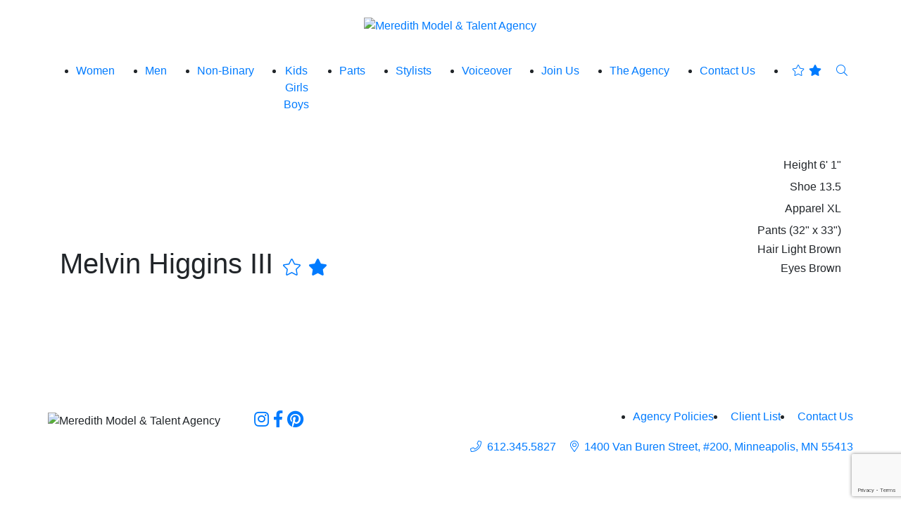

--- FILE ---
content_type: text/html; charset=UTF-8
request_url: https://www.meredithagency.com/divisions/men/portfolios/melvin-higgins-iii
body_size: 4460
content:
<!-- Powered by Syngency --><!DOCTYPE html>
<html lang="en">
<head>
	
	
	
	
	
	<title>Melvin Higgins III | Meredith Model & Talent Agency</title>
	<meta charset="utf-8" />
	<meta http-equiv="X-UA-Compatible" content="IE=edge,chrome=1">
	<meta name="viewport" content="width=device-width, initial-scale=1, shrink-to-fit=no">
	<meta name="description" content="" />

	<meta property="og:locale" content="en_US">
	<meta property="og:type" content="website">
	<meta property="og:title" content="Melvin Higgins III | Meredith Model & Talent Agency">
	<meta property="og:description" content="">
	<meta property="og:url" content="http://www.meredithagency.com">
	<meta property="og:site_name" content="Meredith Model & Talent Agency">


  <link rel="canonical" href="https://www.meredithagency.com/portfolios/melvin-higgins-iii" />


	<link rel="icon" type="image/x-icon" href="https://cdn.syngency.com/681/assets/favicon.ico">
	<link rel="icon" type="image/png" href="https://cdn.syngency.com/681/assets/favicon-16x16.png" sizes="16x16">
	<link rel="icon" type="image/png" href="https://cdn.syngency.com/681/assets/favicon-32x32.png" sizes="32x32">
	<link rel="apple-touch-icon" href="https://cdn.syngency.com/681/assets/apple-touch-icon-152x152.png" sizes="152x152">

	<link rel="stylesheet" href="https://stackpath.bootstrapcdn.com/bootstrap/4.3.1/css/bootstrap.min.css" integrity="sha384-ggOyR0iXCbMQv3Xipma34MD+dH/1fQ784/j6cY/iJTQUOhcWr7x9JvoRxT2MZw1T" crossorigin="anonymous">
	<link rel="stylesheet" href="https://pro.fontawesome.com/releases/v5.8.1/css/all.css" integrity="sha384-Bx4pytHkyTDy3aJKjGkGoHPt3tvv6zlwwjc3iqN7ktaiEMLDPqLSZYts2OjKcBx1" crossorigin="anonymous">
	<link rel="stylesheet" href="https://use.typekit.net/kdq4lsb.css">

	<link href="https://cdn.syngency.com/681/assets/plugins.css" media="all" rel="stylesheet" type="text/css" />

	<link href="https://cdn.syngency.com/681/assets/style.css?v=1.2" media="all" rel="stylesheet" type="text/css" />

	
<script>var Syngency = {"agency_id":681,"country_id":"US","subdomain":"meredithagency","office_id":null,"asset_url":"https:\/\/cdn.syngency.com\/681\/assets\/","syngency_csrf_token":"2fc0a88e01840e4371d1d5910ffa4975","imagekit":{"publicKey":"public_EM8X6W+RRxNv9NuzDoa+b828UNE=","urlEndpoint":"https:\/\/ik.imagekit.io\/jw4mcwej5j","authenticationEndpoint":"\/imagekit.json"},"recaptcha_key":"6LeeyFspAAAAANTtcoO-dESkEX3JegB6zO3vVdrM"};</script>
<script src="https://www.google.com/recaptcha/enterprise.js?render=6LeeyFspAAAAANTtcoO-dESkEX3JegB6zO3vVdrM"></script>
<link href="https://cdn.syngency.com/assets/css-1768875040001/www.min.css" media="all" rel="stylesheet" type="text/css">


	<script>
		// Set globals
		Syngency.agencyUrl = 'http://www.meredithagency.com';
		Syngency.agencyHostname = 'meredithagency.com';
	</script>
	
  
</head>

<body class="template-model template-not-home d-flex flex-column min-vh-100 ">
	<header class="site-header pt-4 pb-5">
		<div class="container-fluid">
			<div class="row justify-content-center">
				<div class="col-sm-11">
					<div class="logo text-center mb-4">
						
							<a href="/" class="d-inline-block" title="Return to Home">
								<img src="https://cdn.syngency.com/681/assets/meredith-logo-alt-1000.png" alt="Meredith Model & Talent Agency">
							</a>
						
					</div>

					
					
						
						
					

					

					
						
					

					<a id="nav-toggle" class="nav-toggle d-flex d-lg-none align-items-center justify-content-center pt-2" tabindex="0">
						<span class="show active"><i class="fal fa-bars"></i></span>
						<span class="hide"><i class="fas fa-times"></i></span>
					</a>

					<nav id="site-nav" class="site-nav d-lg-block text-center pt-lg-3">
						<a id="close-nav" href="#" class="close position-relative d-lg-none">
							<i class="fal fa-times"></i>
						</a>
						<div class="nav-container mx-auto">
							<ul class="d-flex justify-content-center justify-content-lg-between flex-column flex-lg-row">
								<li class="">
									<a href="/divisions/women"><span>Women</span></a>
								</li>
								<li class="active">
									<a href="/divisions/men"><span>Men</span></a>
								</li>
								<li class="">
									<a href="/divisions/non-binary"><span>Non-Binary</span></a>
								</li>
								<li class="">
									<a href="#" class="sub-menu-toggle"><span>Kids</span></a>
									<ul class="sub-menu list-unstyled">
										<li class="">
											<a href="/divisions/girls"><span>Girls</span></a>
										</li>
										<li class="">
											<a href="/divisions/boys"><span>Boys</span></a>
										</li>
									</ul>
								</li>
								<li class="">
									<a href="/divisions/parts-models"><span>Parts</span></a>
								</li>
								<li class="">
									<a href="/divisions/makeup-artists"><span>Stylists</span></a>
								</li>
								<li class="">
									<a href="/divisions/voiceover"><span>Voiceover</span></a>
								</li>
								<li class="">
									<a href="/apply"><span>Join Us</span></a>
								</li>
								<li class="">
									<a href="/pages/the-agency"><span>The Agency</span></a>
								</li>
								<li class="">
									<a href="/pages/contact-us"><span>Contact Us</span></a>
								</li>
								<li class="nav-icons">
									<a id="favorites-view" title="View Favorites" tabindex="0" class="favorites-view a d-inline-block px-2" data-toggle="modal" data-target="#favorites">
										<i class="fal fa-star fa-fw star-o"></i>
										<i class="fas fa-star fa-fw star"></i>
									</a>
									<a id="search" href="/search" title="Search Talent" class="d-inline-block px-2">
										<i class="fal fa-search"></i>
									</a>
								</li>
							</ul>
						</div>
					</nav>
				</div>
			</div>

		</div>
	</header>

	<main class="pb-5 flex-fill">
		



	
	
		
			
				
				
	


<div class="container">
	<div class="row justify-content-center">
		<div class="col-12">
	
			<header class="model-header">
				<div class="model-details d-xl-flex justify-content-between align-items-end">
			
					<h1 class="text-center text-xl-left mb-2 mb-xl-3">
						Melvin Higgins III
						<a id="add-favorite" href="#" class="add-favorite h4 text-grey-dark"
							data-id="187487"
							data-name="Melvin Higgins III"
							data-url="/divisions/men/portfolios/melvin-higgins-iii"
							data-headshot="https://cdn.syngency.com/681/models/187487/headshots/266453.jpg?1685575852">
							<i class="fal fa-star fa-fw star-o"></i>
							<i class="fas fa-star fa-fw star"></i>
						</a>
					</h1>
			
					<div id="measurements" class="measurements text-center text-xl-right mb-3">
						
							<ul class="measurements list-unstyled h6 mb-0">
								
								
									
								
								
								
			
								
									
										
									
									
								<li class="mb-1">
									<label>Height</label>
									
									<span>6' 1"</span>
								</li>
									
								
									
										
												
											
									
									
								
									
										
												
										
									
									
								
									
										
									
									
								<li class="mb-1">
									<label>Shoe</label>
									
									<span>
									
									    
									        13.5
									    
									
									</span>
								</li>
									
								
									
										
									
									
								<li class="mb-1">
									<label>Apparel</label>
									
									<span>
									
									    
									        XL
									    
									
									</span>
								</li>
									
								
								
								
									
									
								<li>
									<label>Pants</label>
									<span>(32" x 33")</span>
								</li>
									
								
								
								<li>
									<label>Hair</label>
									<span>
												
												Light Brown
											</span>
								</li>
								
								
								<li>
									<label>Eyes</label>
									<span>Brown</span>
								</li>
								
							</ul>
						
					</div>
			
				</div>
				
				
				
					
						
					
				
				
			</header>
			
			
			
				<section id="model-gallery" class="model-gallery gallery-portfolio image-gallery" data-gallery="Portfolio" data-gallery-id="165581" data-state="slider">
			
					
						<!-- Standard gallery slider -->
						<div id="gallery-slider" class="gallery-slider clearfix">
							<ul class="slider">
							
							
								
									
										
								<li class="slide singles d-block">
									
									<div class="image-container single left w-50">
										<a href="https://cdn.syngency.com/681/models/187487/galleries/165581/large/16942791.jpg?1673883924" class="image d-block w-100" data-fancybox="portfolio-slider" style="background-image: url(https://cdn.syngency.com/681/models/187487/galleries/165581/large/16942791.jpg?1673883924);"></a>
									</div>
										
									
								
							
								
									
										
									<div class="image-container single right w-50">
										<a href="https://cdn.syngency.com/681/models/187487/galleries/165581/large/16942788.jpg?1673883934" class="image d-block w-100" data-fancybox="portfolio-slider" style="background-image: url(https://cdn.syngency.com/681/models/187487/galleries/165581/large/16942788.jpg?1673883934);"></a>
									</div>
								</li>
									
								
							
								
									
								<li class="slide double d-block">
									<div class="image-container double w-100">
										<a href="https://cdn.syngency.com/681/models/187487/galleries/165581/large/16942787.jpg?1673883926" class="image d-block w-100" data-fancybox="portfolio-slider" style="background-image: url(https://cdn.syngency.com/681/models/187487/galleries/165581/large/16942787.jpg?1673883926);"></a>
									</div>
								</li>
								
							
								
									
										
								<li class="slide singles d-block">
									
									<div class="image-container single left w-50">
										<a href="https://cdn.syngency.com/681/models/187487/galleries/165581/large/16942789.jpg?1673883924" class="image d-block w-100" data-fancybox="portfolio-slider" style="background-image: url(https://cdn.syngency.com/681/models/187487/galleries/165581/large/16942789.jpg?1673883924);"></a>
									</div>
										
									
								
							
								
									
										
									<div class="image-container single right w-50">
										<a href="https://cdn.syngency.com/681/models/187487/galleries/165581/large/16942793.jpg?1673883924" class="image d-block w-100" data-fancybox="portfolio-slider" style="background-image: url(https://cdn.syngency.com/681/models/187487/galleries/165581/large/16942793.jpg?1673883924);"></a>
									</div>
								</li>
									
								
							
								
									
										
								<li class="slide singles d-block">
									
									<div class="image-container w-25 pt-2"><!-- Push single image to center --></div>
									
									<div class="image-container single left w-50">
										<a href="https://cdn.syngency.com/681/models/187487/galleries/165581/large/16942792.jpg?1673883924" class="image d-block w-100" data-fancybox="portfolio-slider" style="background-image: url(https://cdn.syngency.com/681/models/187487/galleries/165581/large/16942792.jpg?1673883924);"></a>
									</div>
										
									<script>console.warn('Portfolio slider mismatch: Solo end single');</script>
								</li>
										
									
								
							
							</ul>
						</div><!-- #gallery-slider -->
			
					
			
			
				</section><!-- .model-gallery -->
			
			
	
		</div>
	</div>
</div>
	</main>


	<footer class="site-footer bg-grey-light mt-5 py-5">
		<div class="container-fluid">
			<div class="row justify-content-center">
				<div class="col-sm-11">
					<div class="row">
						<div class="col-lg-5">
							<div class="content d-lg-flex flex-wrap align-items-end text-center">
								<img src="https://cdn.syngency.com/681/assets/meredith-m.png" alt="Meredith Model & Talent Agency" class="logo mb-4 mb-lg-0" />
								<div class="social h4 mb-4 mb-lg-0 ml-lg-5">
									<a href="https://www.instagram.com/meredithagency/" class="instagram d-inline-flex justify-content-center align-items-center" title="Follow Meredith Model & Talent Agency on Instagram" rel="noopener" target="_blank">
		                <i class="fab fa-instagram"></i>
		              </a>
									<a href="https://www.facebook.com/pages/Meredith-Model-Talent-Agency/483955170351" class="facebook d-inline-flex justify-content-center align-items-center" title="Follow Meredith Model & Talent Agency on Facebook" rel="noopener" target="_blank">
										<i class="fab fa-facebook-f"></i>
									</a>
									<a href="https://www.pinterest.com/MeredithAgency/" class="pinterest d-inline-flex justify-content-center align-items-center" title="Follow Meredith Model & Talent Agency on Pinterest" rel="noopener" target="_blank">
										<i class="fab fa-pinterest"></i>
									</a>
								</div>
							</div>
						</div>
		
						<div class="col-lg-7">
							<div class="content d-lg-flex flex-wrap justify-content-end align-content-end h-100 text-center">
								<div>
									<nav class="footer-nav mb-4">
										<ul class="d-flex flex-wrap justify-content-center justify-content-lg-end h6 m-0">
											<li class="">
												<a href="/pages/agency-policies" class="pr-2 py-1 mr-2"><span>Agency Policies</span></a>
											</li>
											<li class="">
												<a href="/pages/client-list" class="px-2 py-1 mr-2"><span>Client List</span></a>
											</li>
											<li class="">
												<a href="/pages/contact-us" class="pl-2 py-1"><span>Contact Us</span></a>
											</li>
										</ul>
									</nav>
			
									<div class="contact-details h6 mb-0">
										<a href="tel:+16123455827" class="tel d-inline-block mr-md-3 mb-4 mb-md-0"><i class="fal fa-phone mr-2"></i>612.345.5827</a><br class="d-md-none" />
										<a href="https://goo.gl/maps/8GMVU8psedq51EjD8" class="d-inline-block" target="_blank" rel="noopener"><i class="fal fa-map-marker-alt mr-2"></i>1400 Van Buren Street, #200, Minneapolis, MN 55413</a>
									</div>
								</div>
							</div>
						</div>
					</div>
				</div>
			</div>
		</div>
	</footer>

	<footer class="copyright-footer bg-black py-4">
		<div class="container-fluid">
			<div class="row justify-content-center">
				<div class="col-sm-11">
					<div class="row">
						<div class="col-lg-7">
							<h6 class="h7 text-grey-dark text-center text-lg-left mb-3 mb-md-0">&copy;  Meredith Model & Talent Agency. All rights reserved.</h6>
						</div>
						<div class="col-lg-5">
							<h6 class="h7 text-grey-dark text-center text-lg-right m-0"><a href="http://www.syngency.com" target="_blank">Powered by Syngency</a></a>.</h6>
						</div>
					</div>
				</div>
			</div>
		</div>
	</footer>


	<div id="favorites" class="favorites-overlay modal fade" tabindex="-1">
		<div class="modal-dialog modal-dialog-centered modal-lg" role="document">
			<div class="modal-content rounded-0">
				<div class="modal-body p-4">
					<div class="container-fluid">
						<div class="row">
							<div class="col">
								<div class="close" data-dismiss="modal">
									<i class="fal fa-times fa-sm p-2"></i>
								</div>
								
								<h2 class="text-center mb-4 pl-4">Favorites</h2>

								<form action="/contact" method="post" class="contact-form" id="contact-form" accept-charset="utf-8"><input type="hidden" name="syngency_csrf_token" value="2fc0a88e01840e4371d1d5910ffa4975">

									
									
									<div id="no-favorites" class="text-center">
										<p>Click on a <i class="fas fa-star text-grey-dark mx-1"></i> to add talent to your favorites.</p>
									</div>
									
									<div id="favorites-sent" class="hide text-center">
										<p>Thank you, your favorites list has been sent.</p>
										<button type="button" class="btn btn-primary modal-close favorites-clear">CLOSE</button>
									</div>
					
									<div id="favorites-send" class="hide">
										<p class="text-center"><a class="a favorites-clear">Clear All</a></p>
										
										<div id="favorites-selected" class="favorites-selected row justify-content-center"></div>
										
										<h4 class="text-center my-4">Send Us Your Favorites</h4>
										<div class="form-group">
											<input id="fav_name" type="text" name="name" class="form-control" placeholder="Your Name" required>
										</div>
										<div class="form-group">
											<input id="fav_email" type="email" name="email" class="form-control" placeholder="Your Email" required>
										</div>
										<div class="form-group">
											<textarea id="fav_message" name="message" class="form-control" placeholder="Message" required></textarea>
										</div>
										
										<div class="form-group text-center mt-4">
    										<button type="submit" data-sitekey="6LeeyFspAAAAANTtcoO-dESkEX3JegB6zO3vVdrM" data-callback="contactFormSubmit" data-expired-callback="recaptchaExpired" data-error-callback="recaptchaError" data-action="submit" class="g-recaptcha btn btn-primary" id="syngency-submit"><span class="loader"></span> <span>Send</span></button>
										</div>

									</div>
								</form>

							</div>
						</div>
					</div>
				</div>
			</div>
		</div>		
	</div>

	<!-- Precise browser size matching for CSS to JS -->
	<div id="css-sizers" class="w-100">
		<div id="is-xs" class="css-sizer d-sm-none"></div>
		<div id="is-sm" class="css-sizer d-none d-sm-block"></div>
		<div id="is-md" class="css-sizer d-none d-md-block"></div>
		<div id="is-lg" class="css-sizer d-none d-lg-block"></div>
		<div id="is-xl" class="css-sizer d-none d-xl-block"></div>
	</div>

	<script src="https://cdn.syngency.com/681/assets/plugins.js" type="text/javascript"></script>

	


	
	<script src="https://cdn.syngency.com/681/assets/scripts.js" type="text/javascript"></script>
<script src="https://cdn.syngency.com/assets/js-1768875040001/www.min.js"></script>


<script defer src="https://static.cloudflareinsights.com/beacon.min.js/vcd15cbe7772f49c399c6a5babf22c1241717689176015" integrity="sha512-ZpsOmlRQV6y907TI0dKBHq9Md29nnaEIPlkf84rnaERnq6zvWvPUqr2ft8M1aS28oN72PdrCzSjY4U6VaAw1EQ==" data-cf-beacon='{"version":"2024.11.0","token":"ecffabac02c84de19f301a9543f80959","r":1,"server_timing":{"name":{"cfCacheStatus":true,"cfEdge":true,"cfExtPri":true,"cfL4":true,"cfOrigin":true,"cfSpeedBrain":true},"location_startswith":null}}' crossorigin="anonymous"></script>
</body>
</html>

--- FILE ---
content_type: text/html; charset=utf-8
request_url: https://www.google.com/recaptcha/enterprise/anchor?ar=1&k=6LeeyFspAAAAANTtcoO-dESkEX3JegB6zO3vVdrM&co=aHR0cHM6Ly93d3cubWVyZWRpdGhhZ2VuY3kuY29tOjQ0Mw..&hl=en&v=PoyoqOPhxBO7pBk68S4YbpHZ&size=invisible&anchor-ms=20000&execute-ms=30000&cb=opgx5umhrbd2
body_size: 48670
content:
<!DOCTYPE HTML><html dir="ltr" lang="en"><head><meta http-equiv="Content-Type" content="text/html; charset=UTF-8">
<meta http-equiv="X-UA-Compatible" content="IE=edge">
<title>reCAPTCHA</title>
<style type="text/css">
/* cyrillic-ext */
@font-face {
  font-family: 'Roboto';
  font-style: normal;
  font-weight: 400;
  font-stretch: 100%;
  src: url(//fonts.gstatic.com/s/roboto/v48/KFO7CnqEu92Fr1ME7kSn66aGLdTylUAMa3GUBHMdazTgWw.woff2) format('woff2');
  unicode-range: U+0460-052F, U+1C80-1C8A, U+20B4, U+2DE0-2DFF, U+A640-A69F, U+FE2E-FE2F;
}
/* cyrillic */
@font-face {
  font-family: 'Roboto';
  font-style: normal;
  font-weight: 400;
  font-stretch: 100%;
  src: url(//fonts.gstatic.com/s/roboto/v48/KFO7CnqEu92Fr1ME7kSn66aGLdTylUAMa3iUBHMdazTgWw.woff2) format('woff2');
  unicode-range: U+0301, U+0400-045F, U+0490-0491, U+04B0-04B1, U+2116;
}
/* greek-ext */
@font-face {
  font-family: 'Roboto';
  font-style: normal;
  font-weight: 400;
  font-stretch: 100%;
  src: url(//fonts.gstatic.com/s/roboto/v48/KFO7CnqEu92Fr1ME7kSn66aGLdTylUAMa3CUBHMdazTgWw.woff2) format('woff2');
  unicode-range: U+1F00-1FFF;
}
/* greek */
@font-face {
  font-family: 'Roboto';
  font-style: normal;
  font-weight: 400;
  font-stretch: 100%;
  src: url(//fonts.gstatic.com/s/roboto/v48/KFO7CnqEu92Fr1ME7kSn66aGLdTylUAMa3-UBHMdazTgWw.woff2) format('woff2');
  unicode-range: U+0370-0377, U+037A-037F, U+0384-038A, U+038C, U+038E-03A1, U+03A3-03FF;
}
/* math */
@font-face {
  font-family: 'Roboto';
  font-style: normal;
  font-weight: 400;
  font-stretch: 100%;
  src: url(//fonts.gstatic.com/s/roboto/v48/KFO7CnqEu92Fr1ME7kSn66aGLdTylUAMawCUBHMdazTgWw.woff2) format('woff2');
  unicode-range: U+0302-0303, U+0305, U+0307-0308, U+0310, U+0312, U+0315, U+031A, U+0326-0327, U+032C, U+032F-0330, U+0332-0333, U+0338, U+033A, U+0346, U+034D, U+0391-03A1, U+03A3-03A9, U+03B1-03C9, U+03D1, U+03D5-03D6, U+03F0-03F1, U+03F4-03F5, U+2016-2017, U+2034-2038, U+203C, U+2040, U+2043, U+2047, U+2050, U+2057, U+205F, U+2070-2071, U+2074-208E, U+2090-209C, U+20D0-20DC, U+20E1, U+20E5-20EF, U+2100-2112, U+2114-2115, U+2117-2121, U+2123-214F, U+2190, U+2192, U+2194-21AE, U+21B0-21E5, U+21F1-21F2, U+21F4-2211, U+2213-2214, U+2216-22FF, U+2308-230B, U+2310, U+2319, U+231C-2321, U+2336-237A, U+237C, U+2395, U+239B-23B7, U+23D0, U+23DC-23E1, U+2474-2475, U+25AF, U+25B3, U+25B7, U+25BD, U+25C1, U+25CA, U+25CC, U+25FB, U+266D-266F, U+27C0-27FF, U+2900-2AFF, U+2B0E-2B11, U+2B30-2B4C, U+2BFE, U+3030, U+FF5B, U+FF5D, U+1D400-1D7FF, U+1EE00-1EEFF;
}
/* symbols */
@font-face {
  font-family: 'Roboto';
  font-style: normal;
  font-weight: 400;
  font-stretch: 100%;
  src: url(//fonts.gstatic.com/s/roboto/v48/KFO7CnqEu92Fr1ME7kSn66aGLdTylUAMaxKUBHMdazTgWw.woff2) format('woff2');
  unicode-range: U+0001-000C, U+000E-001F, U+007F-009F, U+20DD-20E0, U+20E2-20E4, U+2150-218F, U+2190, U+2192, U+2194-2199, U+21AF, U+21E6-21F0, U+21F3, U+2218-2219, U+2299, U+22C4-22C6, U+2300-243F, U+2440-244A, U+2460-24FF, U+25A0-27BF, U+2800-28FF, U+2921-2922, U+2981, U+29BF, U+29EB, U+2B00-2BFF, U+4DC0-4DFF, U+FFF9-FFFB, U+10140-1018E, U+10190-1019C, U+101A0, U+101D0-101FD, U+102E0-102FB, U+10E60-10E7E, U+1D2C0-1D2D3, U+1D2E0-1D37F, U+1F000-1F0FF, U+1F100-1F1AD, U+1F1E6-1F1FF, U+1F30D-1F30F, U+1F315, U+1F31C, U+1F31E, U+1F320-1F32C, U+1F336, U+1F378, U+1F37D, U+1F382, U+1F393-1F39F, U+1F3A7-1F3A8, U+1F3AC-1F3AF, U+1F3C2, U+1F3C4-1F3C6, U+1F3CA-1F3CE, U+1F3D4-1F3E0, U+1F3ED, U+1F3F1-1F3F3, U+1F3F5-1F3F7, U+1F408, U+1F415, U+1F41F, U+1F426, U+1F43F, U+1F441-1F442, U+1F444, U+1F446-1F449, U+1F44C-1F44E, U+1F453, U+1F46A, U+1F47D, U+1F4A3, U+1F4B0, U+1F4B3, U+1F4B9, U+1F4BB, U+1F4BF, U+1F4C8-1F4CB, U+1F4D6, U+1F4DA, U+1F4DF, U+1F4E3-1F4E6, U+1F4EA-1F4ED, U+1F4F7, U+1F4F9-1F4FB, U+1F4FD-1F4FE, U+1F503, U+1F507-1F50B, U+1F50D, U+1F512-1F513, U+1F53E-1F54A, U+1F54F-1F5FA, U+1F610, U+1F650-1F67F, U+1F687, U+1F68D, U+1F691, U+1F694, U+1F698, U+1F6AD, U+1F6B2, U+1F6B9-1F6BA, U+1F6BC, U+1F6C6-1F6CF, U+1F6D3-1F6D7, U+1F6E0-1F6EA, U+1F6F0-1F6F3, U+1F6F7-1F6FC, U+1F700-1F7FF, U+1F800-1F80B, U+1F810-1F847, U+1F850-1F859, U+1F860-1F887, U+1F890-1F8AD, U+1F8B0-1F8BB, U+1F8C0-1F8C1, U+1F900-1F90B, U+1F93B, U+1F946, U+1F984, U+1F996, U+1F9E9, U+1FA00-1FA6F, U+1FA70-1FA7C, U+1FA80-1FA89, U+1FA8F-1FAC6, U+1FACE-1FADC, U+1FADF-1FAE9, U+1FAF0-1FAF8, U+1FB00-1FBFF;
}
/* vietnamese */
@font-face {
  font-family: 'Roboto';
  font-style: normal;
  font-weight: 400;
  font-stretch: 100%;
  src: url(//fonts.gstatic.com/s/roboto/v48/KFO7CnqEu92Fr1ME7kSn66aGLdTylUAMa3OUBHMdazTgWw.woff2) format('woff2');
  unicode-range: U+0102-0103, U+0110-0111, U+0128-0129, U+0168-0169, U+01A0-01A1, U+01AF-01B0, U+0300-0301, U+0303-0304, U+0308-0309, U+0323, U+0329, U+1EA0-1EF9, U+20AB;
}
/* latin-ext */
@font-face {
  font-family: 'Roboto';
  font-style: normal;
  font-weight: 400;
  font-stretch: 100%;
  src: url(//fonts.gstatic.com/s/roboto/v48/KFO7CnqEu92Fr1ME7kSn66aGLdTylUAMa3KUBHMdazTgWw.woff2) format('woff2');
  unicode-range: U+0100-02BA, U+02BD-02C5, U+02C7-02CC, U+02CE-02D7, U+02DD-02FF, U+0304, U+0308, U+0329, U+1D00-1DBF, U+1E00-1E9F, U+1EF2-1EFF, U+2020, U+20A0-20AB, U+20AD-20C0, U+2113, U+2C60-2C7F, U+A720-A7FF;
}
/* latin */
@font-face {
  font-family: 'Roboto';
  font-style: normal;
  font-weight: 400;
  font-stretch: 100%;
  src: url(//fonts.gstatic.com/s/roboto/v48/KFO7CnqEu92Fr1ME7kSn66aGLdTylUAMa3yUBHMdazQ.woff2) format('woff2');
  unicode-range: U+0000-00FF, U+0131, U+0152-0153, U+02BB-02BC, U+02C6, U+02DA, U+02DC, U+0304, U+0308, U+0329, U+2000-206F, U+20AC, U+2122, U+2191, U+2193, U+2212, U+2215, U+FEFF, U+FFFD;
}
/* cyrillic-ext */
@font-face {
  font-family: 'Roboto';
  font-style: normal;
  font-weight: 500;
  font-stretch: 100%;
  src: url(//fonts.gstatic.com/s/roboto/v48/KFO7CnqEu92Fr1ME7kSn66aGLdTylUAMa3GUBHMdazTgWw.woff2) format('woff2');
  unicode-range: U+0460-052F, U+1C80-1C8A, U+20B4, U+2DE0-2DFF, U+A640-A69F, U+FE2E-FE2F;
}
/* cyrillic */
@font-face {
  font-family: 'Roboto';
  font-style: normal;
  font-weight: 500;
  font-stretch: 100%;
  src: url(//fonts.gstatic.com/s/roboto/v48/KFO7CnqEu92Fr1ME7kSn66aGLdTylUAMa3iUBHMdazTgWw.woff2) format('woff2');
  unicode-range: U+0301, U+0400-045F, U+0490-0491, U+04B0-04B1, U+2116;
}
/* greek-ext */
@font-face {
  font-family: 'Roboto';
  font-style: normal;
  font-weight: 500;
  font-stretch: 100%;
  src: url(//fonts.gstatic.com/s/roboto/v48/KFO7CnqEu92Fr1ME7kSn66aGLdTylUAMa3CUBHMdazTgWw.woff2) format('woff2');
  unicode-range: U+1F00-1FFF;
}
/* greek */
@font-face {
  font-family: 'Roboto';
  font-style: normal;
  font-weight: 500;
  font-stretch: 100%;
  src: url(//fonts.gstatic.com/s/roboto/v48/KFO7CnqEu92Fr1ME7kSn66aGLdTylUAMa3-UBHMdazTgWw.woff2) format('woff2');
  unicode-range: U+0370-0377, U+037A-037F, U+0384-038A, U+038C, U+038E-03A1, U+03A3-03FF;
}
/* math */
@font-face {
  font-family: 'Roboto';
  font-style: normal;
  font-weight: 500;
  font-stretch: 100%;
  src: url(//fonts.gstatic.com/s/roboto/v48/KFO7CnqEu92Fr1ME7kSn66aGLdTylUAMawCUBHMdazTgWw.woff2) format('woff2');
  unicode-range: U+0302-0303, U+0305, U+0307-0308, U+0310, U+0312, U+0315, U+031A, U+0326-0327, U+032C, U+032F-0330, U+0332-0333, U+0338, U+033A, U+0346, U+034D, U+0391-03A1, U+03A3-03A9, U+03B1-03C9, U+03D1, U+03D5-03D6, U+03F0-03F1, U+03F4-03F5, U+2016-2017, U+2034-2038, U+203C, U+2040, U+2043, U+2047, U+2050, U+2057, U+205F, U+2070-2071, U+2074-208E, U+2090-209C, U+20D0-20DC, U+20E1, U+20E5-20EF, U+2100-2112, U+2114-2115, U+2117-2121, U+2123-214F, U+2190, U+2192, U+2194-21AE, U+21B0-21E5, U+21F1-21F2, U+21F4-2211, U+2213-2214, U+2216-22FF, U+2308-230B, U+2310, U+2319, U+231C-2321, U+2336-237A, U+237C, U+2395, U+239B-23B7, U+23D0, U+23DC-23E1, U+2474-2475, U+25AF, U+25B3, U+25B7, U+25BD, U+25C1, U+25CA, U+25CC, U+25FB, U+266D-266F, U+27C0-27FF, U+2900-2AFF, U+2B0E-2B11, U+2B30-2B4C, U+2BFE, U+3030, U+FF5B, U+FF5D, U+1D400-1D7FF, U+1EE00-1EEFF;
}
/* symbols */
@font-face {
  font-family: 'Roboto';
  font-style: normal;
  font-weight: 500;
  font-stretch: 100%;
  src: url(//fonts.gstatic.com/s/roboto/v48/KFO7CnqEu92Fr1ME7kSn66aGLdTylUAMaxKUBHMdazTgWw.woff2) format('woff2');
  unicode-range: U+0001-000C, U+000E-001F, U+007F-009F, U+20DD-20E0, U+20E2-20E4, U+2150-218F, U+2190, U+2192, U+2194-2199, U+21AF, U+21E6-21F0, U+21F3, U+2218-2219, U+2299, U+22C4-22C6, U+2300-243F, U+2440-244A, U+2460-24FF, U+25A0-27BF, U+2800-28FF, U+2921-2922, U+2981, U+29BF, U+29EB, U+2B00-2BFF, U+4DC0-4DFF, U+FFF9-FFFB, U+10140-1018E, U+10190-1019C, U+101A0, U+101D0-101FD, U+102E0-102FB, U+10E60-10E7E, U+1D2C0-1D2D3, U+1D2E0-1D37F, U+1F000-1F0FF, U+1F100-1F1AD, U+1F1E6-1F1FF, U+1F30D-1F30F, U+1F315, U+1F31C, U+1F31E, U+1F320-1F32C, U+1F336, U+1F378, U+1F37D, U+1F382, U+1F393-1F39F, U+1F3A7-1F3A8, U+1F3AC-1F3AF, U+1F3C2, U+1F3C4-1F3C6, U+1F3CA-1F3CE, U+1F3D4-1F3E0, U+1F3ED, U+1F3F1-1F3F3, U+1F3F5-1F3F7, U+1F408, U+1F415, U+1F41F, U+1F426, U+1F43F, U+1F441-1F442, U+1F444, U+1F446-1F449, U+1F44C-1F44E, U+1F453, U+1F46A, U+1F47D, U+1F4A3, U+1F4B0, U+1F4B3, U+1F4B9, U+1F4BB, U+1F4BF, U+1F4C8-1F4CB, U+1F4D6, U+1F4DA, U+1F4DF, U+1F4E3-1F4E6, U+1F4EA-1F4ED, U+1F4F7, U+1F4F9-1F4FB, U+1F4FD-1F4FE, U+1F503, U+1F507-1F50B, U+1F50D, U+1F512-1F513, U+1F53E-1F54A, U+1F54F-1F5FA, U+1F610, U+1F650-1F67F, U+1F687, U+1F68D, U+1F691, U+1F694, U+1F698, U+1F6AD, U+1F6B2, U+1F6B9-1F6BA, U+1F6BC, U+1F6C6-1F6CF, U+1F6D3-1F6D7, U+1F6E0-1F6EA, U+1F6F0-1F6F3, U+1F6F7-1F6FC, U+1F700-1F7FF, U+1F800-1F80B, U+1F810-1F847, U+1F850-1F859, U+1F860-1F887, U+1F890-1F8AD, U+1F8B0-1F8BB, U+1F8C0-1F8C1, U+1F900-1F90B, U+1F93B, U+1F946, U+1F984, U+1F996, U+1F9E9, U+1FA00-1FA6F, U+1FA70-1FA7C, U+1FA80-1FA89, U+1FA8F-1FAC6, U+1FACE-1FADC, U+1FADF-1FAE9, U+1FAF0-1FAF8, U+1FB00-1FBFF;
}
/* vietnamese */
@font-face {
  font-family: 'Roboto';
  font-style: normal;
  font-weight: 500;
  font-stretch: 100%;
  src: url(//fonts.gstatic.com/s/roboto/v48/KFO7CnqEu92Fr1ME7kSn66aGLdTylUAMa3OUBHMdazTgWw.woff2) format('woff2');
  unicode-range: U+0102-0103, U+0110-0111, U+0128-0129, U+0168-0169, U+01A0-01A1, U+01AF-01B0, U+0300-0301, U+0303-0304, U+0308-0309, U+0323, U+0329, U+1EA0-1EF9, U+20AB;
}
/* latin-ext */
@font-face {
  font-family: 'Roboto';
  font-style: normal;
  font-weight: 500;
  font-stretch: 100%;
  src: url(//fonts.gstatic.com/s/roboto/v48/KFO7CnqEu92Fr1ME7kSn66aGLdTylUAMa3KUBHMdazTgWw.woff2) format('woff2');
  unicode-range: U+0100-02BA, U+02BD-02C5, U+02C7-02CC, U+02CE-02D7, U+02DD-02FF, U+0304, U+0308, U+0329, U+1D00-1DBF, U+1E00-1E9F, U+1EF2-1EFF, U+2020, U+20A0-20AB, U+20AD-20C0, U+2113, U+2C60-2C7F, U+A720-A7FF;
}
/* latin */
@font-face {
  font-family: 'Roboto';
  font-style: normal;
  font-weight: 500;
  font-stretch: 100%;
  src: url(//fonts.gstatic.com/s/roboto/v48/KFO7CnqEu92Fr1ME7kSn66aGLdTylUAMa3yUBHMdazQ.woff2) format('woff2');
  unicode-range: U+0000-00FF, U+0131, U+0152-0153, U+02BB-02BC, U+02C6, U+02DA, U+02DC, U+0304, U+0308, U+0329, U+2000-206F, U+20AC, U+2122, U+2191, U+2193, U+2212, U+2215, U+FEFF, U+FFFD;
}
/* cyrillic-ext */
@font-face {
  font-family: 'Roboto';
  font-style: normal;
  font-weight: 900;
  font-stretch: 100%;
  src: url(//fonts.gstatic.com/s/roboto/v48/KFO7CnqEu92Fr1ME7kSn66aGLdTylUAMa3GUBHMdazTgWw.woff2) format('woff2');
  unicode-range: U+0460-052F, U+1C80-1C8A, U+20B4, U+2DE0-2DFF, U+A640-A69F, U+FE2E-FE2F;
}
/* cyrillic */
@font-face {
  font-family: 'Roboto';
  font-style: normal;
  font-weight: 900;
  font-stretch: 100%;
  src: url(//fonts.gstatic.com/s/roboto/v48/KFO7CnqEu92Fr1ME7kSn66aGLdTylUAMa3iUBHMdazTgWw.woff2) format('woff2');
  unicode-range: U+0301, U+0400-045F, U+0490-0491, U+04B0-04B1, U+2116;
}
/* greek-ext */
@font-face {
  font-family: 'Roboto';
  font-style: normal;
  font-weight: 900;
  font-stretch: 100%;
  src: url(//fonts.gstatic.com/s/roboto/v48/KFO7CnqEu92Fr1ME7kSn66aGLdTylUAMa3CUBHMdazTgWw.woff2) format('woff2');
  unicode-range: U+1F00-1FFF;
}
/* greek */
@font-face {
  font-family: 'Roboto';
  font-style: normal;
  font-weight: 900;
  font-stretch: 100%;
  src: url(//fonts.gstatic.com/s/roboto/v48/KFO7CnqEu92Fr1ME7kSn66aGLdTylUAMa3-UBHMdazTgWw.woff2) format('woff2');
  unicode-range: U+0370-0377, U+037A-037F, U+0384-038A, U+038C, U+038E-03A1, U+03A3-03FF;
}
/* math */
@font-face {
  font-family: 'Roboto';
  font-style: normal;
  font-weight: 900;
  font-stretch: 100%;
  src: url(//fonts.gstatic.com/s/roboto/v48/KFO7CnqEu92Fr1ME7kSn66aGLdTylUAMawCUBHMdazTgWw.woff2) format('woff2');
  unicode-range: U+0302-0303, U+0305, U+0307-0308, U+0310, U+0312, U+0315, U+031A, U+0326-0327, U+032C, U+032F-0330, U+0332-0333, U+0338, U+033A, U+0346, U+034D, U+0391-03A1, U+03A3-03A9, U+03B1-03C9, U+03D1, U+03D5-03D6, U+03F0-03F1, U+03F4-03F5, U+2016-2017, U+2034-2038, U+203C, U+2040, U+2043, U+2047, U+2050, U+2057, U+205F, U+2070-2071, U+2074-208E, U+2090-209C, U+20D0-20DC, U+20E1, U+20E5-20EF, U+2100-2112, U+2114-2115, U+2117-2121, U+2123-214F, U+2190, U+2192, U+2194-21AE, U+21B0-21E5, U+21F1-21F2, U+21F4-2211, U+2213-2214, U+2216-22FF, U+2308-230B, U+2310, U+2319, U+231C-2321, U+2336-237A, U+237C, U+2395, U+239B-23B7, U+23D0, U+23DC-23E1, U+2474-2475, U+25AF, U+25B3, U+25B7, U+25BD, U+25C1, U+25CA, U+25CC, U+25FB, U+266D-266F, U+27C0-27FF, U+2900-2AFF, U+2B0E-2B11, U+2B30-2B4C, U+2BFE, U+3030, U+FF5B, U+FF5D, U+1D400-1D7FF, U+1EE00-1EEFF;
}
/* symbols */
@font-face {
  font-family: 'Roboto';
  font-style: normal;
  font-weight: 900;
  font-stretch: 100%;
  src: url(//fonts.gstatic.com/s/roboto/v48/KFO7CnqEu92Fr1ME7kSn66aGLdTylUAMaxKUBHMdazTgWw.woff2) format('woff2');
  unicode-range: U+0001-000C, U+000E-001F, U+007F-009F, U+20DD-20E0, U+20E2-20E4, U+2150-218F, U+2190, U+2192, U+2194-2199, U+21AF, U+21E6-21F0, U+21F3, U+2218-2219, U+2299, U+22C4-22C6, U+2300-243F, U+2440-244A, U+2460-24FF, U+25A0-27BF, U+2800-28FF, U+2921-2922, U+2981, U+29BF, U+29EB, U+2B00-2BFF, U+4DC0-4DFF, U+FFF9-FFFB, U+10140-1018E, U+10190-1019C, U+101A0, U+101D0-101FD, U+102E0-102FB, U+10E60-10E7E, U+1D2C0-1D2D3, U+1D2E0-1D37F, U+1F000-1F0FF, U+1F100-1F1AD, U+1F1E6-1F1FF, U+1F30D-1F30F, U+1F315, U+1F31C, U+1F31E, U+1F320-1F32C, U+1F336, U+1F378, U+1F37D, U+1F382, U+1F393-1F39F, U+1F3A7-1F3A8, U+1F3AC-1F3AF, U+1F3C2, U+1F3C4-1F3C6, U+1F3CA-1F3CE, U+1F3D4-1F3E0, U+1F3ED, U+1F3F1-1F3F3, U+1F3F5-1F3F7, U+1F408, U+1F415, U+1F41F, U+1F426, U+1F43F, U+1F441-1F442, U+1F444, U+1F446-1F449, U+1F44C-1F44E, U+1F453, U+1F46A, U+1F47D, U+1F4A3, U+1F4B0, U+1F4B3, U+1F4B9, U+1F4BB, U+1F4BF, U+1F4C8-1F4CB, U+1F4D6, U+1F4DA, U+1F4DF, U+1F4E3-1F4E6, U+1F4EA-1F4ED, U+1F4F7, U+1F4F9-1F4FB, U+1F4FD-1F4FE, U+1F503, U+1F507-1F50B, U+1F50D, U+1F512-1F513, U+1F53E-1F54A, U+1F54F-1F5FA, U+1F610, U+1F650-1F67F, U+1F687, U+1F68D, U+1F691, U+1F694, U+1F698, U+1F6AD, U+1F6B2, U+1F6B9-1F6BA, U+1F6BC, U+1F6C6-1F6CF, U+1F6D3-1F6D7, U+1F6E0-1F6EA, U+1F6F0-1F6F3, U+1F6F7-1F6FC, U+1F700-1F7FF, U+1F800-1F80B, U+1F810-1F847, U+1F850-1F859, U+1F860-1F887, U+1F890-1F8AD, U+1F8B0-1F8BB, U+1F8C0-1F8C1, U+1F900-1F90B, U+1F93B, U+1F946, U+1F984, U+1F996, U+1F9E9, U+1FA00-1FA6F, U+1FA70-1FA7C, U+1FA80-1FA89, U+1FA8F-1FAC6, U+1FACE-1FADC, U+1FADF-1FAE9, U+1FAF0-1FAF8, U+1FB00-1FBFF;
}
/* vietnamese */
@font-face {
  font-family: 'Roboto';
  font-style: normal;
  font-weight: 900;
  font-stretch: 100%;
  src: url(//fonts.gstatic.com/s/roboto/v48/KFO7CnqEu92Fr1ME7kSn66aGLdTylUAMa3OUBHMdazTgWw.woff2) format('woff2');
  unicode-range: U+0102-0103, U+0110-0111, U+0128-0129, U+0168-0169, U+01A0-01A1, U+01AF-01B0, U+0300-0301, U+0303-0304, U+0308-0309, U+0323, U+0329, U+1EA0-1EF9, U+20AB;
}
/* latin-ext */
@font-face {
  font-family: 'Roboto';
  font-style: normal;
  font-weight: 900;
  font-stretch: 100%;
  src: url(//fonts.gstatic.com/s/roboto/v48/KFO7CnqEu92Fr1ME7kSn66aGLdTylUAMa3KUBHMdazTgWw.woff2) format('woff2');
  unicode-range: U+0100-02BA, U+02BD-02C5, U+02C7-02CC, U+02CE-02D7, U+02DD-02FF, U+0304, U+0308, U+0329, U+1D00-1DBF, U+1E00-1E9F, U+1EF2-1EFF, U+2020, U+20A0-20AB, U+20AD-20C0, U+2113, U+2C60-2C7F, U+A720-A7FF;
}
/* latin */
@font-face {
  font-family: 'Roboto';
  font-style: normal;
  font-weight: 900;
  font-stretch: 100%;
  src: url(//fonts.gstatic.com/s/roboto/v48/KFO7CnqEu92Fr1ME7kSn66aGLdTylUAMa3yUBHMdazQ.woff2) format('woff2');
  unicode-range: U+0000-00FF, U+0131, U+0152-0153, U+02BB-02BC, U+02C6, U+02DA, U+02DC, U+0304, U+0308, U+0329, U+2000-206F, U+20AC, U+2122, U+2191, U+2193, U+2212, U+2215, U+FEFF, U+FFFD;
}

</style>
<link rel="stylesheet" type="text/css" href="https://www.gstatic.com/recaptcha/releases/PoyoqOPhxBO7pBk68S4YbpHZ/styles__ltr.css">
<script nonce="aN4i1JPQyUP6KCH4E1NmZQ" type="text/javascript">window['__recaptcha_api'] = 'https://www.google.com/recaptcha/enterprise/';</script>
<script type="text/javascript" src="https://www.gstatic.com/recaptcha/releases/PoyoqOPhxBO7pBk68S4YbpHZ/recaptcha__en.js" nonce="aN4i1JPQyUP6KCH4E1NmZQ">
      
    </script></head>
<body><div id="rc-anchor-alert" class="rc-anchor-alert"></div>
<input type="hidden" id="recaptcha-token" value="[base64]">
<script type="text/javascript" nonce="aN4i1JPQyUP6KCH4E1NmZQ">
      recaptcha.anchor.Main.init("[\x22ainput\x22,[\x22bgdata\x22,\x22\x22,\[base64]/[base64]/MjU1Ong/[base64]/[base64]/[base64]/[base64]/[base64]/[base64]/[base64]/[base64]/[base64]/[base64]/[base64]/[base64]/[base64]/[base64]/[base64]\\u003d\x22,\[base64]\x22,\x22w7TDvsOEwpxJAhQ3wq/DksOBQ2/Dq8OZSMOIwpU0UMOMeVNZXBzDm8K7ZsK0wqfCkMOYcG/CgRvDv2nCpwByX8OALcOrwozDj8OGwq9ewqpndnhuD8OUwo0RN8OxSwPCjcKubkLDsTcHVEBeNVzChsKewpQvBBzCicKCWUTDjg/[base64]/wovCl8O/DWHCocKvw7s4w5xew6EOIMKkw5dXw4N/AQPDux7ChsKVw6Utw74ow53Cj8KeJcKbXzXDqMOCFsO+CXrCmsKtHhDDtnBOfRPDhhHDu1kMa8OFGcKCwonDssK0VsKewro7w6EAUmE3woshw5DCh8ORYsKLw6wCwrY9DcKNwqXCjcOlwp0SHcK8w7Rmwp3Cg3jCtsO5w6fCm8K/[base64]/DjcOAw53CgMOqW8OVOMKgX8OdQMOSwrpiRMKyew8Wwq/DkFDDnMKJS8Odw6YmdsOwe8O5w7xVw5kkwovCvcKVRC7DrzjCjxArwpDCilvCl8OVdcOIwpYRcsK4DBJ5w543UMOcBDQyXUliwpnCr8Kuw4XDt2AiZ8KcwrZDGnDDrRAiSsOffsK4wqtewrV9w4VcwrLDicK/FMO5XMKFwpDDq2HDrGQ0wp/CjMK2D8OxYsOnW8OYT8OUJMKlVMOELRdmR8OpLj91GmcbwrFqCMOLw4nCt8OcwqbCgETDvwjDrsOjQMKGfXtNwokmGw10H8KGw5shA8Osw6vCo8O8PmIhRcKewofCh1J/wrbCnhnCtxEkw7JnGjUuw43DjVFfcGrCmSxjw43CuzTCg3Mdw6xmK8O9w5nDqyDDncKOw4QEwrLCtEZ4wo5XV8OxVMKXSMKgWG3Dgg9cF14CGsKBKQAPw5jCoWnDm8K9w7HCm8K6WDAFw61qw5lEdlgDw4XDkTbDtsKCGnzCth/CqUPCtMKzE2cXTihDwqbCgcOrBMKQwrfCq8KoM8KBbMOCajLCiMKTGF3Cl8KXEC9Uw5lCYy8wwpp1wq09CMOtwokgw6PCvMOvwrZrOnbCrHtDMSjDvXPDnMKlw7TDmMOkd8Oowp/DqlVQw4FGQcKfw6JIVVTClMK4cMKFwpkvwrNqA0IAH8Okw5nDvMOyQMKCCcOUw6/CnRwGw4LCn8KlIsKLDyrDtUU0wprDgcOowrTDn8Kow4tzDMOxwp8CesK0U2gqwpfDmR1/aXAYFAPDmkTCoRZAbzrCt8Opw59JXMOxOSh/w7lcDcOLwodAw7fCviYjfcOZwrdASsKWwrVZaUlRw744wroEwqjDl8Kuw6TDlHJRw4sKw6fDoCgNYcO+wq5TWsKeEkbCiADDsUwFJcKGXVDCsCRRMMKEDsKow4XChTTDgm04wqQ8wrt/w4VSw7PDtMK6w4nDq8K3fiHDtSA1U0dSB0EMwpBbwoEewpRaw55bBw7CiAHCnMKrw5sew6B4w5DCq0oEwpXCkiPDg8Kfw6HCvVHDhz7CqcOZOwJHMMOSw61awrfCt8OQwr4qwqRaw4grWsONwoTDr8KCOSXCisOlwpEOw5/ChjArwqnDosK+JAcfeRPDsx9jJMKGTG7CpsOTwpLCggjDmMOQw6zCmsKowoUBbsKNYsK1AMOCw7jDpUJowpxTwqXCsW8uEcKHS8KwfzLDowEYIsKdwr/DiMOoGHMFIB/CqUbCoWHChGk+E8Oee8Oif0PDs3TCowvDjn7CksOEdMOYwqHDucKjwrsrMTzDi8O/DcO7wpbDocKMOcK5bhlXf37Dh8ODC8O9KngqwqJtw7vCti88w5LClcOswpkxwp4ebXAtGwlJwod3wrLCrH8VcsKzw6/CpQEKJyTDrSJMUMKRQsOZNRXDi8OHwpI8dsKMLAF2w7Qhw7PDrcOTFxvCnVHDncKhMEoow5bCpcKvw5vCtcOgwpPCjFMXwpnCvjHCqsOhC350Yykmwp3Cv8OSw6TCvcKaw7cNeShtd24swqXCuWDDhHbCisOcw7vDlsKPT17DoUfCs8Oiw7/DpsKiwrUPFRLCqBo5CxbCicOZIHzCpW7CicO3wqPCnmIZTxpDw4zDiUvCtDhHF1VQw6fDnDxJbBZ8OMKNSMONLjjDvMKvbsOew4IFS3tkwpnChcOVDcKqLBwlIsOPw7LCox7ClUQbwpPDv8OuwqvCh8OJw6zCqMKvwosww7/CvsK/G8KOwqLCkTBSwpELXVDCosK8w47DucKvKsO7SW3DkMOBVzbDmErDiMKMw4gNI8Kmwp3DgmjCkcKteyd2MMKsQcOcwoHDjMK/wpo4wrrDnm4yw7/DgMKkw5p/P8OEecKyannCtcOTIMKrwok8G3k4X8KFw5RuwqxcLcK4FsKKw4TCsTLDtMKDI8O2THPDh8OdS8KVHsO7w6d7wrrCpcOaaDYnXsOPaQMlw7J7w4Z3Si8TXsORSDl+HMKcCgHDunfChcKfw7dqw7jCmMKuw7XCr8KWV1sGwq5DScKpOTPDnsKgwolwZQ11wofCuh/DgysINMO2wrJMwoZ/QMKkYMO5wpjDnEFtdCdjSF3DmBrCiFfChcOlwqfCh8KNB8KbG0piwqzDrQgIQcKQw4bChnAqAwHCkCZowotcI8KZJG/Du8OYDcKTaRo+TV0HIMOIUirDl8OYw6U8NXplw4PColZUw6XCt8OXRWYnd0ANw69Ww6zDisOmw5HChxLCqcO/CcO9wo3CqQjDu0vDhD5tb8KoUA3DocKeQMOFwoR/w6HCi33Cv8O6wodqw5gywqXCnUB0TMOsGG1/[base64]/wpRxMTUuwpZxC8O/KsKYVsOrwp8UwppwBMOCwr5gMMKqwoIiw49HbMKFc8O6CsOCKUZLw6TCs1TDpMOFwrHDncKlCMKzCDVPGhcZM2kVwoE3JlPDt8Oxwq01KT0Uw5ZwfWPCr8K2wp/CiC/DpsK9IcOqMcOGwro6M8KXZzc6NWMjDWzDujDDi8OzZ8Kdw6/[base64]/DtsOCw6Bkf8K0wpbDn8KqGcKbWMOIFcK6EjvChsKRw4vDqsKwdQgnMHPCjkg7w5HCkgzDrsKlDsOtUMOQfhoJAcKkwqrCl8Omw7N0c8ODXsKZU8OfAsKrwrVewpoCw4rCsmxVw5/[base64]/w4xnPcOlw6vCvcKUw5JrwpzCuMOjw57DkS3CnCQuTxTDnRhScBhnC8OCVMOpw7Adwr18w7XDlAlYw6gVwovCmDXCoMKSwovDrMOuC8K3w61XwqlqEEhiP8OCw4YQwo7DjcOvwq/DjFTDvMOkDBgLVsK9DhNLVCITezXDjDE3w4HCt3dTJ8K0LMKIw6HCtQjDoXRnwoVoasOLBXFrwp5jQF7DjMK5wpNLwpRqJmnCsWtVLMKNw44/CcOnJRXCgcKHwoLDrj/DhsOCwpxKw4RtWsO8cMKcw5DCqsOtZx3CisOYw6TCocO3HiDChVXDlStyw7oVwq7Cm8K6T0fDjBXClcKyNQ3CpMOXwol/[base64]/Bhs7dXAewrkBwohYwpnDk8KjEsKEw5jDkcOWBAc/CH/DisOcwrYgw5dcwp3DlWLDmcORwrF4wrfCmS/Ch8OOMjgBACLDo8KxVBISw7fCv1LCkMOaw6ZlMlwAwr0XMMK+ZsOQw7cUwqU+GsKPw73ClcOkNMK6wrdJMwTDvWYeQ8KbZkDCq38kwr3CqWMNw7NCMcKLfH/[base64]/Cq8OOV8OFwqw/FiDCgMO6TjwCw5XDii3DunhxwolhQ2hcSCPDvkfCn8KuLBjDkcKLwrElecKCwo7DpcOhw5DCqsKiwqnCo0DCsnPDlcOgenPCu8OlaUDCocO9wq3Dt1PDg8KcQ3/CtMKscMKCwpXCgBbDgwFYw7RfEUvCtMO+PsKHWMOaWcOdcMKrwoIgRgXCsiDDgcODMcOKw6zDvSDCuUcMwrzCm8O/wojCicKGYQ/DmsKxwr5ORDHDnsK2Lkg3eU/Dh8KhQjk7RMKze8KwQ8Kfw6jCgsOrdcOXVsKNwpEsEw3Co8Orwo/DlsOEw7cOw4LCnBlHesOCBTLDm8OKUQMIw40SwrcNIcOhw74ow6RNwozChFvDmcKxRsKkwrR2wrB/w4PCmzxqw4TDhVjCgsO/[base64]/CusKbF8K2bXHCgBQbesK9w4zCthbDgcOFT348woUPwocHwohyA1pNwrRxw53ClmRTHMOTRMK+wp9JXVg4HWbDnxkrwrDDmn7DnMKlLUTDqcOlLcOhwo7DjMOhB8OZHMODH0zCgcOjKyRkw78LZ8KlAsObwq/Dnh41O1XDigt5wpVxwpEfWQUoEcKEUsKswr8rw5MEw7xcTMKpwrdaw513WMKKCsKdwrQfw5LCucKwAAtMEDbCv8OMw6DDrsOMw5LDlcKTwrJJHVjDnMOaf8OWw7TCnBVuesKLw4NOHz/CvsOdwrfDm3jCpcKvMyDDmA3CrElQXMOVWS/Ds8ODw5FXwqTDkmELDGA6IsOVwp9BE8K3wqwtSl7Dp8K0UELClsOCwoxXw4TDvMKdw7VJVycow63CnBhsw410eyMhw57DlsOTw5vDtsOywqFuwrnDgQhFwp/CgsK3DMOxwqdFNMOeCBDDuGXCvcK3wr3CkkZ6PMKrw7gIFiw7fXjCl8OpTHTDu8KMwodMwp8wc3nDvkI3wr7Dq8K6w4PCtMKBw4lNWXcsPUIDWwPCosOqe299w4/CpBPDmkN+wpNNw6J+wrnCo8OpwooCwqjCn8OiwpPCvRvDoxHCty9twoJzJkDCtsOSwpXCr8Kuw4fDlcOvUsO+acOewpHDok7CkMOPw4BswprCnyRYwpnDg8OhLhoEw7/Cr3fCrVzCqsOTw7zCsngSwqBewr7CuMOUJcKNYsOUZ3VGJCBFYcKbwpZBwq4FZ2wrTsOTNl4FJRLDsx8gTMOsAk0CHsKucinCvSjClE48w4hvwojCvMOgw7cbwrjDrCBKchx/wprCpsOxw7fCg2LDiSDDscOlwqhCwrvCvwJWw7jChw/DtcK8w5fDk0EbwqMqw78lw7XDnVnDkVDDunPDkcKkIzjDgsKnwrjDkVUfwrMuLMKLwpAMfMKiZcODw6XCjcOsNx/DkcKew5wSw5hLw7LCtwdIU3jDi8Ocw5nDiR9FWsOKw5PCksKYbRTDv8Osw597XMOowoUoNMKxw7QCO8Kzcj3Ck8KaH8Osa3jDom9mwoInbXvCg8KIwqXDn8OwwojDhcO7YVATw4bDl8Onwr8bF3HDiMO7PUXDi8O7FlbChsOMwoc5WMKHMsK5wqk+GmrDhMK/wrDDoAPCjMOBwojCvH/[base64]/[base64]/CsMO8wqvCqcKZXcKkw4cVwq8swoU/wojCkcOewrTDgMOiFcK5DHgeQUQMDMOQw6xpw4YHwpMKwr/ClzwOaGJiNMKeL8K2CVnCjsOCI3l+wqDDosO6wqjChzLChmnCiMKywp7CnMK0wpAqw5fDnsKKw7TDrS5ADcK7w7PDncKiw4YqQMO7w7fCgsOfwpIBE8OmOgDCl1cwwozCh8OALmfDlj4cw4B7YzhoeXnDkcO/QzIow7BowoY/[base64]/Cg8OdwpccX8KsMQ7Cs8KyOW5/[base64]/DkknCrsOyeWNxaMKPw7RbUmrCvcKkwrB9EXDCqcKrTcKNDhkDEMKxaRk6FcKQZMKFOA0bYsKMw4/Dk8KeGsO5cA4Dw53DpDQUw5LCvyzDm8K8w7s2AXjCp8KjWsOfLcOKc8K0MypUw4pow4XCrS/DlcOCDX3Ck8KfwpTCnMKSIcK9SGAPFMKEw5rDuR8bbV4Jw5bDosO8ZsO5HGUgHsKjwq3DtMKxw7tpw7rDksKXDg3DkFl5Zg8Od8OAwqxRwqDDuB7DjMKyDMOBUsOCanZfwq1pdyhofXN3wrArw5rDssO9IMKIwqbDgl3CrsO2NcOMw49/[base64]/DtCYpw5QLWkLCvcO2w7/DqcOcwppcA8KkBcOxPsORc8Kiwo4fwoVvUsOew74Hw5zDqEJWfcOFYsOjCsKbUhzCs8KpNB/CscKhwrnCilrCglk9X8OiwrLCuCRYUCV2wqvCscOIw50+wpQMw6rCrSE1w5XCksOLwqYVElLDicKtEEJyCiDDusKfw4kaw753CMKBC2zCmAgad8Krw7DDs0lnNGUtwrDCpwh5wpdywqPCnGnDg1RlIMKYT1nCmMKtwo4xY37DnTjCqwBBwr/Dv8K2TsOEw4Flw4LCusKwBVoOHsOBw47CmMK8ScOzWCHDm20wdsKow63CuxBiw7IHwpcOV03DpsOEeEPDp0JebsOSw5wsQ2bCllHDqcKXw5nDlhPCksK2w4hQw7/DnQRNW1c1Igkzw4UwwrTCnFrChFnDhGB7wqlqBW0TZQfDm8O2aMO1w6EVPFxVZDfDuMKhQ2RGQEgJbcOWWMOXNgl+YSDCg8OpcMKlGW91Pwp7eAojwrLDiR97A8KXwoTCqjXCnCYLw5sZwoE/MGoYw43CrF3CkVDDscOzw7VOwpcOUsObwqowwrfCusOwGH3DpMKsf8KdCsOiw6XDj8OFwpDCsTnDvm47C0LCpxlWPWDCgcOSw5wYwr/DtcKRw43DmgQGw6sIGALDiQkPwqHDowbDp0hTwpDDiGXChRzCusKYwr8OG8OvaMK5w4zDn8OIe2UEw5jDusO9KBEmR8OXcwjDnzMXw6/Di2dwQ8O/wod8Ez7Dg1Vlw7nDk8ONwosjwq9LwqLDn8OcwqdWJ2TCsgBOwrdsw5LChMOwasK7w4TDm8K0IT5aw64EFMKHLgnDhUBXbH/Cn8O4UmXDnsOiw5nDrDsDwqfCscOAw6UQw4PDhsKKw5LDrcKYacKvcGYcQsONwqQIYFHCp8OrwpvCk0nDqMOYw6DCmcKMDGBMfQrCrRTDhcKYHSPClQ3CjQjCq8KSw6hPw55Qw4bCksKywqvCj8KtY1LDpcKPw5BAAQIywqUbOsO/B8K6JsKCwodfwrLDm8Ogw5lSScKiwqjDtCAEwqjDg8ONasK7wqQqcMOjaMKcI8OCbsOUw6XDtV7DtcKkDcKXQBDCrwLDmgkSwoZnw6LDq3PCp2jCnMKSXcOQVhbDpMOJCsKUScOKKgLCm8O5wqfDskB1NcO/CsO+w7bDuiTDicORwrbCgMKVaMK7w5LCpMOCw6zDrVImG8K0NcOEHQcMbMO/QwLDvRHDk8KYUsKoWMKvwpLCgMKvLgzCtcKjw7TCvzxZw6nDrG1sa8O8WH1yw4jCqlbDt8Oow73DucOsw5IDdcOnwqXDssO1E8O+wrFlwrXDlsKHwpPCrcK2EQcbwo9ucnLCul/CrVTCsT3Duh7DkMOeQC42w7jCtHrDn1wvWTzCkcO+N8Ogwq/CrMKyMcOWw6vCu8Krw5ZSLnw5SxQfSgMVw7zDksOfwpbDl2szUhEYwpTDhRVHUsO8eUNnWsOQEVMtcALCgMKxwo4/blPCrErChmbCksO8BsO0w7MNJ8Ocw7jDhjzCuzHCjXjDucKkDV84wrxBwprCn3TDsj0Jw7EQLjYBVsKUIsOAwo7CocKhVx/DkcKQV8Oewp4EYcKWw6Y2w5vDuBtHZ8KJYygEZMKvwoY+w6/[base64]/MMKMFsOvw6Esw5IswqDCmFpbDsOPwoITdsO7woPCrcO8N8O/Vw3CrsKsGTnCmcOiOMOSw6PDpH3CusKRw7PDs0LCrC7CpGTDpy93wqsKw4cZbsO+wr0qaQB5wrrDpSLDscO7dsKwGynDjMKiw7PCo2Eowo8SUcKuw5gMw5peDsKqY8O4wpVyJ2wKZcOuw6lYC8Kyw73CoMO6IsKOA8KKwrPCimhuHScSw4lTT1/DhQzDrWxywrzDu0xyXsOww53DncOZwpt8w5XCq2RyN8KNfsKzwqNuw7LDkMORwo7CpsKnw6rDrsKCMXLCsl4lPcK7HA1Yb8KAZ8OtwpzDnsOFVSXCjm/[base64]/E1Utwr3CtG7DlAfCnMOlNzrDiWEDw6V5FMK5wrYbw4Bab8KPGsO+LwZEJBYvw4M3w4/Dsx/[base64]/w44dw57Cu8Kyc8OjZsKuwp/DmsO+w453OcOBFAfDisKZw67CusOQwp0dO3PCoFLCn8OJDw4Jw6nDvcKONjXCnE3DqjF7w43CpcOtfzN3V00Rw5clw57ChhMww50BWcOiwooyw5Eyw4TCnT8Rw79awrTCmU9XQsO+LMKbEz7Clm1pScKlwptqwp/CohldwppIwpZqWMOzw6UUwo7DmsKBwrllSWjDoArCjMOpeFnCgsOzN3vCqsKswrYrRGg9HQYRw7QcR8KvMXgYMnUAHMOxN8K7wq09UDzDnEw6w4gvwrRzw6rCkEXDocOkeXkiA8KmM3xJf2LCuFBhBcKdw6wJc8KUMFDChT9wNynCkcKmw4rChMKSw6jDq0TDrsOKGG/[base64]/DgMOzw5rCm8O3BRgLwrTCgS9jCsKMw5fCpSowGAPDrcK9wrkew6bDq1tgBsKYwrDCjWfDtVFswobDnsOHw7DDpsOyw4NGRsO/dHwQTsOjYQhKEj9Nw5fDkwlIwoJwwp9uw6DDhCpJwrbDpBouwoM1wq9YXATDp8Owwqxyw5lxO1tmw45lw43CrsKWFT1WL0LDgQfCicKlw7zDrwMCw5g8w6fDtCvDsMK4w4jCvnJLw79Gw605RMKaw7LDuiHDsF4YO19ewp/DvTHDnA/DhC9JwpDDiiDCr39qw78mw6rDoEDCocKobcKWw4/DncOxw7UZFSAow55FMMKVwpLCgGvDvcKsw4UNwrfCrsKZw5XCuwVywpbDgiZ+YMOMLyEhwrvDq8K+wrbDnXNGIsOqYcKLwp4CbsOzbUdIwpB/f8Kew5YMw685wqXCu3AHw5jDt8Kdw73Dm8OHE0clKcOuAhbDtV3ChAdGwrLCgMKowq3DhgfDi8KgeQTDq8KDwr/DsMOTMxPDlVPDhFUHw7/ClMK0AsKkdcK9w61nwqLDjMK0wqkkw6/[base64]/CpcOhw6DCqlDCvMKeVHsAw4HDmH3Ct2LDtE/[base64]/DjcOtNUzCscKbCRl2KsK0KUFfwrfDgcKFbGsXwoVqTiQSw4owHCnCjcKmwpc3EcOmw7DCjsOcMSjCj8Obw63DqUrCqMO6w50Yw6weOFLCr8K1OcOOTC3CvMKJLWHDicKgwpYpfCAaw5ImLXl/VcOOwoF/w5nClsOqw5EpVTHCijkwwoV5w4tMw6Ehw6Qxw6fCgcOrw4IiIsKQUQLCncK0wqxEw5nDm1TDoMOFw6Y4HzNCw4HDtcK5w4FjJht8w5fCkVPCkMOyKcKEw4XCi393woxGw5g/wqLCvsKSw4NSTQ/DlG/[base64]/CjsKbe8OkwojDhMKDwqXCisOgw5bDuRHCkmB6w7fCkmx1FMO/w4IlwobCqxvCucKxeMOUwpXDksO0AMOrwpUqMTfDn8KNFVcCOVduTEJKbQfDmsOdUS9bw6hBwrMrAxhkw4fDo8O2SA5YQcKJG2JuejMlfcO/ZMOwL8KUGMKZwooDw6xhwqYQw6EXw7BKJjQKBD1aw6AOWjLDu8KLw6Y9wqjDuHvDpSrCgsOfw5HCm2vCicO4bcOBwqx2wr/DhV8ADFYkN8KoaRk9C8KHNsKjPF/CtgvCncOyMUtww5VNw5VDw6XCmMOmcScMVcKywrbCgzDDoXrCjMKFwpbDhkxJDHUkwrdMw5XCuUjDjh3CnApVw7HDuVLCrgvCnhXDhcK+wpA5w7gDFCzDg8K6wpc0w6klC8O3w6LDocOJwpvCuy1Swq/ClMKkAMOxwrnDjsKHw61Bw5XCgcKtw6Yfwq3CpsO6w7pqw4fCt2xOwpzCmsKSw7J0w5ISw5UVLcOuXh/Dk3PDjcKMwoYFwovCs8O2TljCucK8wq7CmRNnM8Kkw6Jywq/[base64]/[base64]/[base64]/DtW1xVMKEFcOaQF3CklvCqVLDqEdldFHCrW1rw5XDlgLCkm9CAsKVwpvCrMKZw5/ClEFWKMOwT2o9w6AZw7/[base64]/Dq8K4JcKqwoxRSMKGB8Olw5rCli5IMQrCrifDlVrDtcOiw4zCn8Ohw4pmwpdUJinCrQPDpQjCtDnCrMOYw5d9T8KFwolROsK/[base64]/CtcO+wqRewoDCvXvDl8OIw4zDrGYyQcKpw7nDrXBbw4M5VMOIw6IRAsKPUBt3w6VDQcO9Oz48w5AJw4xswqtnTTIBExrDlMOYXR7Dlkktw6LDu8ONw6zDtnDDsWrChcKBw68Pw6/[base64]/DgMK4w745SCPCpsOnGMO4woPChMKewqbDvz/CtcOnGyXDumPDnG/DmGF7K8Krw4fCqD7CoiU1aiTDizBtw6PDoMOVB3g3w55UwpI9wqPDr8OOw4dZwrwrwrbDscKmIcOQf8KQF8KJwpDDvsKDwro6QsOQXW99w53CssK2akdnAHtlQmtvw6HCkUwQGEEqbH/[base64]/[base64]/ChUBdL8K/dmFJw4vDmMK3b8KRYMOfwpd7wq/CtR0Vwqo3aUzDqWAOw50UF2DCi8OTQRxaaHLDn8OuFSDCqH/[base64]/DvsOrbTYnG8OTKcO3wo1eL8Orw7TDp3DDlg3CkRXChl0CwoBKaBlcw4DCrcKVSBzDu8Oyw4LDr21vwr0Qw4/[base64]/V2YuwrPDqMO+wokWw6URw5rDqwvCs8KDw4t+wpdTw4RCwqNdA8KfFkzDuMOcwqzDlcOIPMKaw5PDomosecOob1HCu39nUsKcKMO+w4trU3wRwqcvwoDCjcOGbmPDrsK+BsOgDsOow5DCmTBTSsK2wrpAO1/CjQHChB7DssKzwoV5GELCkMKnwq/DkhsSZcO6wqbCjcKCQkLClsOJw68qMldXw51Ow6HDp8OYE8Oiw7LCk8O0w7gyw5hUwogvw4vDnsKaRMOkaFLCjsKvRWoCM3PDoQNqbwTCm8KhU8OzwqU3w5Bvw7RvwpDCsMK9wr1Mw4nCisKcwop4w5/[base64]/DjhpqSMKCKj3CkEUkwrBTf2zDpsKpw5U5w7TCmMKTHgQCwo5zKgJxwrwGG8O5wpRtMMO2wpDCsmVKwpTDq8Ocw5EuJBJNMcKaCx9Dw4JoDsOXworCpMKiw59Mwo/DlGx3wowOwqpWczgtEsOVFmPDjSLDgcOJw7Ypw7lBw51TWlx6XMKZFgLDrMKNacOqOW94bxLCjVF2wrzDv11yIMKhwoFiwrJvw5w0wqtiVVwyE8OoF8OCwp1hw7kgw6TDgcOgCcK5wrdoEjo2EsKfwpN1JgwYWkM/wrjDqcKOF8K6AcKaMnbCkH/CoMOmJsKbLx1/w7fDsMORRMO6w4QSOcKeOXbCj8Oow6XCp1/DoSh7w6nCqsOqw5EnPHFSDsONEB/Cs0LCnB8sw47DvsKyw4fCoADCvQ8GBiZHWcKWwoQiH8Oaw7xfwpJIOMKBwp/Du8Krw5UywpPCqQRQDhfCgMOOw7lyXMKMw7vDnMKqw5LClgsywoJEHgY+Xlo/w4FowrlIw5ZWFMKAPcOAw5rDiWhGG8OJw6nCkcObNkZbw63CtVPCvVPDq0LCocK7e1VwM8OVF8Olw4ZvwqTDmV7CocOOw4/Cv8OWw7gPe1RkcMO0ViXCtsOULyQhw5oUwrLCr8Ozw6LCpcO/wrXCuzQ/w4nCnsK6wp5ywqfDhC5awpbDisKNw4B8wrsRBcKXMsOEw4XCkUNmYX9/wpzDvsOnwpnCrn3DkU/CvQTCrXzCozTDnFYawpYURBfCh8Ktw67CrMKiwrVMGCnCk8KWw53DlRdKOMKuw5zCvXp4wrV4C3wEwpsCCFDDnDkVw4QRCnR2woLCh3gFwrZjPcKqcjzDhVLCgMO1w53DhcKCacKRwoQlwrPCn8KjwqxeDcOawrzDgsKxJMKsXT/DjsOXJyvCiEolH8KHwoTCl8Oga8KWL8K2w4vCjQXDjzbDsRbCiVHCh8KdHDMLw5dKw4DDusKYA3rCuXfDl3k/wrvCjcKhM8OdwrM3w7s5wq7ChsOOW8OEV0XCnsK4w5/DnSfCiWrDtsKww7FUDsOOaV4CVsKWA8KAKMKTCldxWMKww4Z1AXnCj8OYHcOlw5UdwrISbFB7w6ptwq/DuMKmWcKKwpguw5HDs8O5wo/DiBovVsKxw7TDpFDDm8KawoMQwodowrXCvcOOw7zCvx1Iw4hnwrV9w4TCkhzDvFpqa35HNcKiwqFNb8OLw6jDjk3CssOFw75vScOhcVHCk8K0JhY3Sw0Cwr5jwpdlTFnDr8OKd0rDksKmJVk6wr08EcOQw4jCowrCoU/CuQXDrsKgwofCh8O5ZMKDVn/Dn3JPw4lncMO/w6kTw6weEcOFCQPDk8KWYcKDw47DlcKgX1ohC8K8w7fDi2xywoLCgkDCnMOCAcOcFlPDgxrDun/CocOjKmfDiTI7wqhTJ0FwLcOGwrhUOcK/w5fChkHCsy3Dm8KLw7bDlTVTw7HCvARlDsKCwqnCs2rDnjptw5TDjFchwp/Ct8K6T8O0MsKDw7HChX1TVyrCu3NPwpswXBDCnBQwwpzCicKnaUgywoZew655wrxKw5U+McOWVcOFwrEkwpoNRTbDkXMmfMOGwqrCsChvwpIqwpnDvsOVL8KcMcOSKkEkwpofw4rCpcOMYcK/[base64]/EcKLHsOLV1nCssOKIQhxcMO/c3lWERbDt8OSwr3DgVrDjMKtw44mw4Ncwpx/wpd/[base64]/wrdww73Dlm9tOWTDgT/[base64]/CvGJJOx/DnBITAMK1C1ZVMAgaP2ogBBrCikrDiGnDtgsJwqcBw6V0WcKKHVU0M8Orw7fCicOYw5/CmFJNw54wb8Kgf8O9blLCvVZdwq5fD3HDkCzDjMO2wrjCrAl3UxbDgytnOsKLw61RdRdOb092Rn1tOF3Cr1TCq8O2AwLDrRTDnALDvV3Ds0rDgRLCmRjDpcOvFMK/EWfDtMOkfxYWFh8BYTXClD4pd1MNS8Kjw5fDpcOWPMOOesOIP8KIZWsPVFlAw6DCv8OGL0Rfw7LDs23Co8OgwoPDj0PCvRwtw5JbwpYUKcKrwqvCg3Yuw5XDkE/CtMK7AsOXw5wwEMKndCtOCsK/wrtUwrvDgRrChsOOw4DDrcKkwqsEwprCu1fDtMKxMMKqw4rChsONwprCtU3DuF5kaHbCtC8uw4kXw6XDuALDnsKgw4/CuDoEPcKGw5fDj8KsIcO5wqM8w5LDtMONwq/[base64]/CvznCqsOjWmzCthjChhhlJMK7wo7Dgw7CvTfDl3HDu0LDgjzCshtiGh7Cp8K9JcOVwrDCn8OYZQsxwovDrMOkwoQ/ThY5PsKuwpVqJcOdw6Row6zCisKaBEApwpDClAQOw4vDt15/wo0mwr1/R3HCjcOhw6TCssKHdR/CuR/CkcK0PcO4woRmBmnDpXbCvlMjbMOTw5FYcsKNHSzClnDDijl2wqlVKx7Cl8Oywqobw7jDu0vDqTp5FTwhP8K2QAI8w4RdM8OWwphqwr1Xdhtww4lRw6bCmsO1FcKLwrfCvgXDmVUpR1/DrcK1Dxtcw4nCnSjCi8KSwqAJFijDgsKvbz/Ck8ONRUQDY8OtUcKhw4VgfnjDqcOXw6HDvQTCjsO7RcKMa8K/UsOVUAsfKcKnwqrDnVUIw4c0G0zDvzbDqDDCgMOeVQ0Qw6HClMOdw7TChsOtwrolwqoQwpokw6Zgw70Tw4PDncOWw7d0wrk8dW/CtcOzwrkCwoZvw4BsO8OGBMKnwrnCvMO1w49iBFvDisOLw53Cq1fDq8KDw6rCqMOaw4QHDMOBFsKiYcKjTMKIwok9dMOZTCBdw4bDpjYsw6Fmw7XDjxDDosO0RcOYNjjDs8KNw7TDjBFEwpxpNwIDw6sAUMKcJ8OFw7pKJx0vwotoZAjCp24/dMOZUU04YMO7wpHDsQhIP8K7dsKcEcOBBmLCtGXDgcOlw5nCp8KFwq/DvsOMSsKBwrgmUcKnw686woDCiCMdwrxow63DrivDrCMpIMOKEcO6SidrwoUHZsKGTsO8dwd9E1LDpx/Dok3ChDfDn8OadsOwwrHDuhFwwqMDRMKuIVjCosOTw6BVOE00wqREwppabsOqwpAvLWvDnxs5wpoywqUZVzFswrvClsOHVSHDqHrCnsKMJMKnUcOSYwNpIMO4w4rCncO0w4hNf8KRwqpWEClAdA/DjcOWw7Rlw7UlAsK3w6sGVXFUPh7Dnhd1wpbDhMKew5PCnEZ1w6UgQj3Cu8KjK2BawrXCrsKAdGJtHmDDqcOkw7wmw43DmsKjDXc9wpNcFsOPbcKmXCrDrysNw5Rfw7HDq8KYHsOFWz8/w7LCiEVNw7zDqsOYwp/CukEBOxXDisKAwpF5JlpjE8KtGixDw4ZVwoIHUXHDlMOzUsOHwp0uw6NKwrRmw59OwpF0wrTCgwvDj0A4HcKWIAo2ZsOHMMOhFC3ClDEVcVR7JggfUcKowo1Gw7oowr3DnsOaD8KlFsOyw6fCocOlRFbDksKjw7/DjBoGwro1w6nCqcOub8K2UcOWbDs/w7Ezd8KjECxEwpDDiEHCqFB/wqdQLTDDksKSZWRkHjPDvcOSwqEJGsKkw7PCnMO0w6zDiQMFUH/CtMKZwrrDk3AkwpLDhsOPwroqwqnDkMKdwr/CscKQFyl0wp7CmFHCvHo/wrzCi8K3wrErIMK7w7BWL8KqwqgHPMKnwrDCssKgWMOdBMKIw6fCoEHDrcK/w7UwQcO7AsKxYMOow6zCpcO1PcKobUzDjhEsw5hxw6zDvsK/FcOCHsOFEsOSFH0oBw3Dsz7CqcKBQxpCw69/w5nDhhAhLQnDrRBIacKYJMO/w7LCucOEwo/CqFPClnrDsE8vw7rCqTHCnsO1woLDgDXDqsK6wppAw7Zxw7gIw6k3NQXDrzLDk0IXw4XCrTFaJ8OiwrU9wpFpO8Kkw43CksOUDsKIwqrDkD/CvxbCvjbDvcKTKjUgwohtZWMBwrLDnk0fPifCl8KYVcKrYEHDscOwUMKqVMKzQ0LDn2HCrMOnfgQDSMOrR8KCwprDoGfDuEsdwo3Di8ObWMOJw53CnGrDlMODw73DpcKND8O+w6/DkRVFw6ZOFsKxw5XDpV9of13DggJRw5/CmsKhcMOJw43DnsOUOMKfw6Z9eMOtccK0E8KeOE5jwrZJwqpuwqFywoLDpEERw6tfcj3CnE5sw53DqcOWCl9CT2UqfCDDgMKjwrvDki8rw7A6EgV1Rn5+wqoGVF8xAksUB0HCuW1mwrPDi3PCgsKtw4LDuExcIUshwr/[base64]/CisKXZyIfwpYnW8OIbMOrwoPDt8KYXENiwoMQwqAlAsOcw40se8KJw4ZRc8KEwp1eb8OPwoM4HsKvCcOfH8KWFcOQfMKyGSjCnMKQw5BJw7vDlAPClW/CtsKmwpULWWg2C3fCrMOOwp7DuinCpMKcRsK/[base64]/DmhRcSGIaHsKQUcKDV8Olw7oCwoErME7DlGUuw4kuOgbDuMOrwosbTsKTwrBERlV4w4FNw4QIEsO1XTTCm2QiYcKUIRYaN8KTw6krwobCn8Ocd3PDvg7DpU/DosOdLljCjMO8w5zDrV3CucODwoXDrT9Mw4fCoMOabxomwpZ2w6QnLUHDpBh7JcOcwrRMwpXDszNFwrVVX8OhUsK3wqTCpcOGwrrCtVskwrUVwo/CjMOzwpDDmTjDmcOBBsKNw7/CuRZheEV4N1PCqcO1woZrw6JBwqE9K8KuI8KtwqrDiwvClw0iw7NQDVfDqcKXwrBnTEBTZ8KMw4hLW8O1ExJrw4VBwqFFPH7Cj8Oxw5nDqsOiPwwHw7jDg8KGw4/[base64]/OMOIB1nDtwIkbsOPw6DDkcOJw4h/GyPDmcKrEH9JMsO7wrzCuMKPwpnCncKZwpHCosO6w6vCpnRgf8KRwr8NVxoUw4rCnwjDgsOZw7fDtsK4UMOkwoDDr8K7wq/Crl1swo8XYMKMwox2wrMew4PDscO7EmrCvlXDmQBQwoUFO8OSwonDhMKQUMOjw43CvMK1w5xqDgbDoMK/wr3CtsO2fXHCt11/[base64]/DhsK3woYUw6HCpcOmwrtjwp1mwqLCtR8Sc8KpT3VKwp/[base64]/woPCrsKkAMOhe2fDsMOlOiJJaQAGG8O2FEUlw6omLcKHw7bCplZCEzHCtQvCgklUa8O0w7phVXRKXAPDlsOqw7oAMsK/[base64]/[base64]/[base64]/CgMOIwrY7w5jDrQdYwqdcwp/DuQMuwqrCuiBbwr3Dr8KfES04FsKDw4NCE2/DlHnDncKjwr8RwpvCmkbDrcKdw7gyfwsrw50Yw4DCp8KSRMK7wpbDtsOhw5Qmw4bCqsOiwpssdcK9wrADw5DChy8JCRk5w5LDlWA4w7DCjMOmMcOJwohmAcOVa8OFw4gPwqfDocK8wq/DiS7DpgXDriHCgg7CmcOlenbDs8Oiw7lFeXfDqAzCmCLDr2jDjw8vw73CvcKzClEZwqkKw4XDiMOrwr8mF8KFc8K0w4MUwq8pWsKnwr7CkcKpw4Vla8KoHUvCimzDhsKIQg/ClDp/XMOMwo1cwonCtMOSFHDCli91Z8KtBsKcHjUdw70sQsO/[base64]/w7zDksO3woLDvzHCrMOnY8OLwrQKH3LDoSLCsMO6w6bCgcOZw5/[base64]/DhlBiwqTCpcOeAQM/w6PCmsKmQHHCpDEDw6MFKMKHYsKOwpHDkGfCocOxwpfCvcK5wpRKXMO2w4HCnjM+w6nDncO5T3TDgCweJQTCsFTDqsKGw5drNh7DqkvDtcKHwrQDwobCll7Dhz9Hwr/CpyPCh8OmQlgONEDCsQDDscOBwpfCrMKxbVnDr1nCncOhV8OGw6vChlpuw6cUJMKqVw5+X8O/w45kwo3DjGJ4eMKPXUhSw5zDmMKawqnDjcO7wpfCucKmw5ECMsK4w5BqwrjDssOUEG8qwoPDocKjwr7DuMK0ScK3wrYhEl52w40WwqdTK3d+w7o9BsKMwqMVOxPDuAljS37CpMKqw4nDm8O1w6dBKR/CviDCngbDt8ONAj7CmDnCmcKqwo9KwrHDmsKVVsKCw7ZhHQ5YwrjDr8KEKhRYCcOiU8OLdFLCs8OSwrN0MsOHRTYcw6TChMO+bcKMw4DClEPCrBgNRAk1Z2nDlcKewoHCqGo2WcOMRsO6w7/Dt8OTBsOMw5MiC8ODwpljwoRXwpnCscKmBsKRwo/DhMKtJMOAw47DncO+w5XCrBHDkCh8wq9RAcKHwofCvMOefsKyw6XDgMOhYzIGw7jDlMOxB8KuOsKgwoQNVcOFGMKVwpNuN8KdfBZuwoTCrMOnNzQjEcK0w5fDoTBfCgHCgMOORMOXQk5ReVLDgsO0HHlaPVo5EcOgRxnDrMK/YsKlCcKAwrXCuMORKDrCsHc3w7nDicOzwqnChcOsRAXCq1XDn8Ocw4IASAPCrMOew5HCn8KVLMKfw5otOkjCpGFhFBXDocOgCxLDrH7DsQBGwp1cVB/CmE4zw4bDmgI0wrbCvMK/w4PCljLDtMKVw69qwqvDj8Onw6oWw5ZAwr7Ciw/ClcOtZ1NRfsKMDQE1O8OTwrnCsMObw5bDgsK8w67CgcKtf3rDoMOZwq/DhcOoI28Tw4AobVAAPcO/[base64]/Cv0JSwrjCvcKpwrxQXMKsPWfDqcKhVVwow4vCvjQbG8OKw4UFPcK0w58Lw4o9w5VBw60jd8Kww6PCicKQwq3Cg8KcL0XDqEfDnVXCvyRCwqDDvQcuacKsw7lXYsKoPzg/DhB2FsK4wqrDqcKkw5zCl8KeWsKfM0w7F8KseHIewrPDjsKPw4XCrsKmwqscw5VCK8O/wpjDqh7CjEUMw7oQw6kLwqDCn28AFw5Jw55YwqrChcKadlQATMO2wocYKnNVwo1xw5gSJ1skwqLChnrDskQyT8KRdz3Dr8O1cHJZLAPDi8OWwrrDlyQmTMO5w6bCtWJbKXrCuBDDm11/wrRQLMKfw4zCoMKbHXwDw4zCsS7Crx18wrIXw5zCrmAhYRgFwoXCnsK1McK/DTvCrXnDm8K9woDDlH1CVcKQZm/CiCbDqsOywqpCFy3CvsKJS0cfRTbChMOGw4ZpwpHDg8ONw43DrsO5wq/[base64]/CnMKzw5DCixjDvksgXMKfNiXCkiDCusOIw4AlY8KATToLRsOhw4/[base64]/DhQzDtsKbXcKZD0vDsMKJwohZHjzDkATDsMKiYA1Ww6FTw6VRw6xPw6zCsMO3fsOuw4/Dt8OySU4GwqAjw6ZBbMOXHnJrwpZ2wpDCusOWZVhbKsOGwo7CqcObwrfCnx49NsKaCsKcbFs+Vm7CjV0Dw6nDkcKhw6TCicKAw6fChsKywp0Pw43DtBA2w75+EwsUdMO+w4bChwfCpB/DshwlwrXCpMOpI37DsBxvfXXCtm/CvxMLwqVDwpvCnsORw4LDtA/DicKhw7DCksOSw4lREcOWGsOnNAcga2QYb8KqwpdHwp5mwoxWw6I3w598w7Evw7vDg8OcA3AWwp5pRgXDl8KbIcKgw5zCncKFbsOEOynDmD/CpsK2bQXCmcK2wpfCm8OvbcO9b8OoFMOMGw\\u003d\\u003d\x22],null,[\x22conf\x22,null,\x226LeeyFspAAAAANTtcoO-dESkEX3JegB6zO3vVdrM\x22,0,null,null,null,1,[21,125,63,73,95,87,41,43,42,83,102,105,109,121],[1017145,333],0,null,null,null,null,0,null,0,null,700,1,null,0,\[base64]/76lBhmnigkZhAoZnOKMAhk\\u003d\x22,0,1,null,null,1,null,0,0,null,null,null,0],\x22https://www.meredithagency.com:443\x22,null,[3,1,1],null,null,null,1,3600,[\x22https://www.google.com/intl/en/policies/privacy/\x22,\x22https://www.google.com/intl/en/policies/terms/\x22],\x22FWWG8gUIzWbv4fkunvGbpX1273/S1ZaJKbHDVdTZD84\\u003d\x22,1,0,null,1,1768922929970,0,0,[195],null,[68,248],\x22RC-_9oxLDROu1Gwjg\x22,null,null,null,null,null,\x220dAFcWeA72NqHukMaqpLViKz0MSCriSZfOnOtshrD0x8Q9z5A_AH9n7UOX9j3GufHo_iYaQSEe9-wmXWWRblqsDg0mzQ1zdxiBSA\x22,1769005729999]");
    </script></body></html>

--- FILE ---
content_type: text/html; charset=utf-8
request_url: https://www.google.com/recaptcha/enterprise/anchor?ar=1&k=6LeeyFspAAAAANTtcoO-dESkEX3JegB6zO3vVdrM&co=aHR0cHM6Ly93d3cubWVyZWRpdGhhZ2VuY3kuY29tOjQ0Mw..&hl=en&v=PoyoqOPhxBO7pBk68S4YbpHZ&size=invisible&sa=submit&anchor-ms=20000&execute-ms=30000&cb=dt0h9zxsekr1
body_size: 48492
content:
<!DOCTYPE HTML><html dir="ltr" lang="en"><head><meta http-equiv="Content-Type" content="text/html; charset=UTF-8">
<meta http-equiv="X-UA-Compatible" content="IE=edge">
<title>reCAPTCHA</title>
<style type="text/css">
/* cyrillic-ext */
@font-face {
  font-family: 'Roboto';
  font-style: normal;
  font-weight: 400;
  font-stretch: 100%;
  src: url(//fonts.gstatic.com/s/roboto/v48/KFO7CnqEu92Fr1ME7kSn66aGLdTylUAMa3GUBHMdazTgWw.woff2) format('woff2');
  unicode-range: U+0460-052F, U+1C80-1C8A, U+20B4, U+2DE0-2DFF, U+A640-A69F, U+FE2E-FE2F;
}
/* cyrillic */
@font-face {
  font-family: 'Roboto';
  font-style: normal;
  font-weight: 400;
  font-stretch: 100%;
  src: url(//fonts.gstatic.com/s/roboto/v48/KFO7CnqEu92Fr1ME7kSn66aGLdTylUAMa3iUBHMdazTgWw.woff2) format('woff2');
  unicode-range: U+0301, U+0400-045F, U+0490-0491, U+04B0-04B1, U+2116;
}
/* greek-ext */
@font-face {
  font-family: 'Roboto';
  font-style: normal;
  font-weight: 400;
  font-stretch: 100%;
  src: url(//fonts.gstatic.com/s/roboto/v48/KFO7CnqEu92Fr1ME7kSn66aGLdTylUAMa3CUBHMdazTgWw.woff2) format('woff2');
  unicode-range: U+1F00-1FFF;
}
/* greek */
@font-face {
  font-family: 'Roboto';
  font-style: normal;
  font-weight: 400;
  font-stretch: 100%;
  src: url(//fonts.gstatic.com/s/roboto/v48/KFO7CnqEu92Fr1ME7kSn66aGLdTylUAMa3-UBHMdazTgWw.woff2) format('woff2');
  unicode-range: U+0370-0377, U+037A-037F, U+0384-038A, U+038C, U+038E-03A1, U+03A3-03FF;
}
/* math */
@font-face {
  font-family: 'Roboto';
  font-style: normal;
  font-weight: 400;
  font-stretch: 100%;
  src: url(//fonts.gstatic.com/s/roboto/v48/KFO7CnqEu92Fr1ME7kSn66aGLdTylUAMawCUBHMdazTgWw.woff2) format('woff2');
  unicode-range: U+0302-0303, U+0305, U+0307-0308, U+0310, U+0312, U+0315, U+031A, U+0326-0327, U+032C, U+032F-0330, U+0332-0333, U+0338, U+033A, U+0346, U+034D, U+0391-03A1, U+03A3-03A9, U+03B1-03C9, U+03D1, U+03D5-03D6, U+03F0-03F1, U+03F4-03F5, U+2016-2017, U+2034-2038, U+203C, U+2040, U+2043, U+2047, U+2050, U+2057, U+205F, U+2070-2071, U+2074-208E, U+2090-209C, U+20D0-20DC, U+20E1, U+20E5-20EF, U+2100-2112, U+2114-2115, U+2117-2121, U+2123-214F, U+2190, U+2192, U+2194-21AE, U+21B0-21E5, U+21F1-21F2, U+21F4-2211, U+2213-2214, U+2216-22FF, U+2308-230B, U+2310, U+2319, U+231C-2321, U+2336-237A, U+237C, U+2395, U+239B-23B7, U+23D0, U+23DC-23E1, U+2474-2475, U+25AF, U+25B3, U+25B7, U+25BD, U+25C1, U+25CA, U+25CC, U+25FB, U+266D-266F, U+27C0-27FF, U+2900-2AFF, U+2B0E-2B11, U+2B30-2B4C, U+2BFE, U+3030, U+FF5B, U+FF5D, U+1D400-1D7FF, U+1EE00-1EEFF;
}
/* symbols */
@font-face {
  font-family: 'Roboto';
  font-style: normal;
  font-weight: 400;
  font-stretch: 100%;
  src: url(//fonts.gstatic.com/s/roboto/v48/KFO7CnqEu92Fr1ME7kSn66aGLdTylUAMaxKUBHMdazTgWw.woff2) format('woff2');
  unicode-range: U+0001-000C, U+000E-001F, U+007F-009F, U+20DD-20E0, U+20E2-20E4, U+2150-218F, U+2190, U+2192, U+2194-2199, U+21AF, U+21E6-21F0, U+21F3, U+2218-2219, U+2299, U+22C4-22C6, U+2300-243F, U+2440-244A, U+2460-24FF, U+25A0-27BF, U+2800-28FF, U+2921-2922, U+2981, U+29BF, U+29EB, U+2B00-2BFF, U+4DC0-4DFF, U+FFF9-FFFB, U+10140-1018E, U+10190-1019C, U+101A0, U+101D0-101FD, U+102E0-102FB, U+10E60-10E7E, U+1D2C0-1D2D3, U+1D2E0-1D37F, U+1F000-1F0FF, U+1F100-1F1AD, U+1F1E6-1F1FF, U+1F30D-1F30F, U+1F315, U+1F31C, U+1F31E, U+1F320-1F32C, U+1F336, U+1F378, U+1F37D, U+1F382, U+1F393-1F39F, U+1F3A7-1F3A8, U+1F3AC-1F3AF, U+1F3C2, U+1F3C4-1F3C6, U+1F3CA-1F3CE, U+1F3D4-1F3E0, U+1F3ED, U+1F3F1-1F3F3, U+1F3F5-1F3F7, U+1F408, U+1F415, U+1F41F, U+1F426, U+1F43F, U+1F441-1F442, U+1F444, U+1F446-1F449, U+1F44C-1F44E, U+1F453, U+1F46A, U+1F47D, U+1F4A3, U+1F4B0, U+1F4B3, U+1F4B9, U+1F4BB, U+1F4BF, U+1F4C8-1F4CB, U+1F4D6, U+1F4DA, U+1F4DF, U+1F4E3-1F4E6, U+1F4EA-1F4ED, U+1F4F7, U+1F4F9-1F4FB, U+1F4FD-1F4FE, U+1F503, U+1F507-1F50B, U+1F50D, U+1F512-1F513, U+1F53E-1F54A, U+1F54F-1F5FA, U+1F610, U+1F650-1F67F, U+1F687, U+1F68D, U+1F691, U+1F694, U+1F698, U+1F6AD, U+1F6B2, U+1F6B9-1F6BA, U+1F6BC, U+1F6C6-1F6CF, U+1F6D3-1F6D7, U+1F6E0-1F6EA, U+1F6F0-1F6F3, U+1F6F7-1F6FC, U+1F700-1F7FF, U+1F800-1F80B, U+1F810-1F847, U+1F850-1F859, U+1F860-1F887, U+1F890-1F8AD, U+1F8B0-1F8BB, U+1F8C0-1F8C1, U+1F900-1F90B, U+1F93B, U+1F946, U+1F984, U+1F996, U+1F9E9, U+1FA00-1FA6F, U+1FA70-1FA7C, U+1FA80-1FA89, U+1FA8F-1FAC6, U+1FACE-1FADC, U+1FADF-1FAE9, U+1FAF0-1FAF8, U+1FB00-1FBFF;
}
/* vietnamese */
@font-face {
  font-family: 'Roboto';
  font-style: normal;
  font-weight: 400;
  font-stretch: 100%;
  src: url(//fonts.gstatic.com/s/roboto/v48/KFO7CnqEu92Fr1ME7kSn66aGLdTylUAMa3OUBHMdazTgWw.woff2) format('woff2');
  unicode-range: U+0102-0103, U+0110-0111, U+0128-0129, U+0168-0169, U+01A0-01A1, U+01AF-01B0, U+0300-0301, U+0303-0304, U+0308-0309, U+0323, U+0329, U+1EA0-1EF9, U+20AB;
}
/* latin-ext */
@font-face {
  font-family: 'Roboto';
  font-style: normal;
  font-weight: 400;
  font-stretch: 100%;
  src: url(//fonts.gstatic.com/s/roboto/v48/KFO7CnqEu92Fr1ME7kSn66aGLdTylUAMa3KUBHMdazTgWw.woff2) format('woff2');
  unicode-range: U+0100-02BA, U+02BD-02C5, U+02C7-02CC, U+02CE-02D7, U+02DD-02FF, U+0304, U+0308, U+0329, U+1D00-1DBF, U+1E00-1E9F, U+1EF2-1EFF, U+2020, U+20A0-20AB, U+20AD-20C0, U+2113, U+2C60-2C7F, U+A720-A7FF;
}
/* latin */
@font-face {
  font-family: 'Roboto';
  font-style: normal;
  font-weight: 400;
  font-stretch: 100%;
  src: url(//fonts.gstatic.com/s/roboto/v48/KFO7CnqEu92Fr1ME7kSn66aGLdTylUAMa3yUBHMdazQ.woff2) format('woff2');
  unicode-range: U+0000-00FF, U+0131, U+0152-0153, U+02BB-02BC, U+02C6, U+02DA, U+02DC, U+0304, U+0308, U+0329, U+2000-206F, U+20AC, U+2122, U+2191, U+2193, U+2212, U+2215, U+FEFF, U+FFFD;
}
/* cyrillic-ext */
@font-face {
  font-family: 'Roboto';
  font-style: normal;
  font-weight: 500;
  font-stretch: 100%;
  src: url(//fonts.gstatic.com/s/roboto/v48/KFO7CnqEu92Fr1ME7kSn66aGLdTylUAMa3GUBHMdazTgWw.woff2) format('woff2');
  unicode-range: U+0460-052F, U+1C80-1C8A, U+20B4, U+2DE0-2DFF, U+A640-A69F, U+FE2E-FE2F;
}
/* cyrillic */
@font-face {
  font-family: 'Roboto';
  font-style: normal;
  font-weight: 500;
  font-stretch: 100%;
  src: url(//fonts.gstatic.com/s/roboto/v48/KFO7CnqEu92Fr1ME7kSn66aGLdTylUAMa3iUBHMdazTgWw.woff2) format('woff2');
  unicode-range: U+0301, U+0400-045F, U+0490-0491, U+04B0-04B1, U+2116;
}
/* greek-ext */
@font-face {
  font-family: 'Roboto';
  font-style: normal;
  font-weight: 500;
  font-stretch: 100%;
  src: url(//fonts.gstatic.com/s/roboto/v48/KFO7CnqEu92Fr1ME7kSn66aGLdTylUAMa3CUBHMdazTgWw.woff2) format('woff2');
  unicode-range: U+1F00-1FFF;
}
/* greek */
@font-face {
  font-family: 'Roboto';
  font-style: normal;
  font-weight: 500;
  font-stretch: 100%;
  src: url(//fonts.gstatic.com/s/roboto/v48/KFO7CnqEu92Fr1ME7kSn66aGLdTylUAMa3-UBHMdazTgWw.woff2) format('woff2');
  unicode-range: U+0370-0377, U+037A-037F, U+0384-038A, U+038C, U+038E-03A1, U+03A3-03FF;
}
/* math */
@font-face {
  font-family: 'Roboto';
  font-style: normal;
  font-weight: 500;
  font-stretch: 100%;
  src: url(//fonts.gstatic.com/s/roboto/v48/KFO7CnqEu92Fr1ME7kSn66aGLdTylUAMawCUBHMdazTgWw.woff2) format('woff2');
  unicode-range: U+0302-0303, U+0305, U+0307-0308, U+0310, U+0312, U+0315, U+031A, U+0326-0327, U+032C, U+032F-0330, U+0332-0333, U+0338, U+033A, U+0346, U+034D, U+0391-03A1, U+03A3-03A9, U+03B1-03C9, U+03D1, U+03D5-03D6, U+03F0-03F1, U+03F4-03F5, U+2016-2017, U+2034-2038, U+203C, U+2040, U+2043, U+2047, U+2050, U+2057, U+205F, U+2070-2071, U+2074-208E, U+2090-209C, U+20D0-20DC, U+20E1, U+20E5-20EF, U+2100-2112, U+2114-2115, U+2117-2121, U+2123-214F, U+2190, U+2192, U+2194-21AE, U+21B0-21E5, U+21F1-21F2, U+21F4-2211, U+2213-2214, U+2216-22FF, U+2308-230B, U+2310, U+2319, U+231C-2321, U+2336-237A, U+237C, U+2395, U+239B-23B7, U+23D0, U+23DC-23E1, U+2474-2475, U+25AF, U+25B3, U+25B7, U+25BD, U+25C1, U+25CA, U+25CC, U+25FB, U+266D-266F, U+27C0-27FF, U+2900-2AFF, U+2B0E-2B11, U+2B30-2B4C, U+2BFE, U+3030, U+FF5B, U+FF5D, U+1D400-1D7FF, U+1EE00-1EEFF;
}
/* symbols */
@font-face {
  font-family: 'Roboto';
  font-style: normal;
  font-weight: 500;
  font-stretch: 100%;
  src: url(//fonts.gstatic.com/s/roboto/v48/KFO7CnqEu92Fr1ME7kSn66aGLdTylUAMaxKUBHMdazTgWw.woff2) format('woff2');
  unicode-range: U+0001-000C, U+000E-001F, U+007F-009F, U+20DD-20E0, U+20E2-20E4, U+2150-218F, U+2190, U+2192, U+2194-2199, U+21AF, U+21E6-21F0, U+21F3, U+2218-2219, U+2299, U+22C4-22C6, U+2300-243F, U+2440-244A, U+2460-24FF, U+25A0-27BF, U+2800-28FF, U+2921-2922, U+2981, U+29BF, U+29EB, U+2B00-2BFF, U+4DC0-4DFF, U+FFF9-FFFB, U+10140-1018E, U+10190-1019C, U+101A0, U+101D0-101FD, U+102E0-102FB, U+10E60-10E7E, U+1D2C0-1D2D3, U+1D2E0-1D37F, U+1F000-1F0FF, U+1F100-1F1AD, U+1F1E6-1F1FF, U+1F30D-1F30F, U+1F315, U+1F31C, U+1F31E, U+1F320-1F32C, U+1F336, U+1F378, U+1F37D, U+1F382, U+1F393-1F39F, U+1F3A7-1F3A8, U+1F3AC-1F3AF, U+1F3C2, U+1F3C4-1F3C6, U+1F3CA-1F3CE, U+1F3D4-1F3E0, U+1F3ED, U+1F3F1-1F3F3, U+1F3F5-1F3F7, U+1F408, U+1F415, U+1F41F, U+1F426, U+1F43F, U+1F441-1F442, U+1F444, U+1F446-1F449, U+1F44C-1F44E, U+1F453, U+1F46A, U+1F47D, U+1F4A3, U+1F4B0, U+1F4B3, U+1F4B9, U+1F4BB, U+1F4BF, U+1F4C8-1F4CB, U+1F4D6, U+1F4DA, U+1F4DF, U+1F4E3-1F4E6, U+1F4EA-1F4ED, U+1F4F7, U+1F4F9-1F4FB, U+1F4FD-1F4FE, U+1F503, U+1F507-1F50B, U+1F50D, U+1F512-1F513, U+1F53E-1F54A, U+1F54F-1F5FA, U+1F610, U+1F650-1F67F, U+1F687, U+1F68D, U+1F691, U+1F694, U+1F698, U+1F6AD, U+1F6B2, U+1F6B9-1F6BA, U+1F6BC, U+1F6C6-1F6CF, U+1F6D3-1F6D7, U+1F6E0-1F6EA, U+1F6F0-1F6F3, U+1F6F7-1F6FC, U+1F700-1F7FF, U+1F800-1F80B, U+1F810-1F847, U+1F850-1F859, U+1F860-1F887, U+1F890-1F8AD, U+1F8B0-1F8BB, U+1F8C0-1F8C1, U+1F900-1F90B, U+1F93B, U+1F946, U+1F984, U+1F996, U+1F9E9, U+1FA00-1FA6F, U+1FA70-1FA7C, U+1FA80-1FA89, U+1FA8F-1FAC6, U+1FACE-1FADC, U+1FADF-1FAE9, U+1FAF0-1FAF8, U+1FB00-1FBFF;
}
/* vietnamese */
@font-face {
  font-family: 'Roboto';
  font-style: normal;
  font-weight: 500;
  font-stretch: 100%;
  src: url(//fonts.gstatic.com/s/roboto/v48/KFO7CnqEu92Fr1ME7kSn66aGLdTylUAMa3OUBHMdazTgWw.woff2) format('woff2');
  unicode-range: U+0102-0103, U+0110-0111, U+0128-0129, U+0168-0169, U+01A0-01A1, U+01AF-01B0, U+0300-0301, U+0303-0304, U+0308-0309, U+0323, U+0329, U+1EA0-1EF9, U+20AB;
}
/* latin-ext */
@font-face {
  font-family: 'Roboto';
  font-style: normal;
  font-weight: 500;
  font-stretch: 100%;
  src: url(//fonts.gstatic.com/s/roboto/v48/KFO7CnqEu92Fr1ME7kSn66aGLdTylUAMa3KUBHMdazTgWw.woff2) format('woff2');
  unicode-range: U+0100-02BA, U+02BD-02C5, U+02C7-02CC, U+02CE-02D7, U+02DD-02FF, U+0304, U+0308, U+0329, U+1D00-1DBF, U+1E00-1E9F, U+1EF2-1EFF, U+2020, U+20A0-20AB, U+20AD-20C0, U+2113, U+2C60-2C7F, U+A720-A7FF;
}
/* latin */
@font-face {
  font-family: 'Roboto';
  font-style: normal;
  font-weight: 500;
  font-stretch: 100%;
  src: url(//fonts.gstatic.com/s/roboto/v48/KFO7CnqEu92Fr1ME7kSn66aGLdTylUAMa3yUBHMdazQ.woff2) format('woff2');
  unicode-range: U+0000-00FF, U+0131, U+0152-0153, U+02BB-02BC, U+02C6, U+02DA, U+02DC, U+0304, U+0308, U+0329, U+2000-206F, U+20AC, U+2122, U+2191, U+2193, U+2212, U+2215, U+FEFF, U+FFFD;
}
/* cyrillic-ext */
@font-face {
  font-family: 'Roboto';
  font-style: normal;
  font-weight: 900;
  font-stretch: 100%;
  src: url(//fonts.gstatic.com/s/roboto/v48/KFO7CnqEu92Fr1ME7kSn66aGLdTylUAMa3GUBHMdazTgWw.woff2) format('woff2');
  unicode-range: U+0460-052F, U+1C80-1C8A, U+20B4, U+2DE0-2DFF, U+A640-A69F, U+FE2E-FE2F;
}
/* cyrillic */
@font-face {
  font-family: 'Roboto';
  font-style: normal;
  font-weight: 900;
  font-stretch: 100%;
  src: url(//fonts.gstatic.com/s/roboto/v48/KFO7CnqEu92Fr1ME7kSn66aGLdTylUAMa3iUBHMdazTgWw.woff2) format('woff2');
  unicode-range: U+0301, U+0400-045F, U+0490-0491, U+04B0-04B1, U+2116;
}
/* greek-ext */
@font-face {
  font-family: 'Roboto';
  font-style: normal;
  font-weight: 900;
  font-stretch: 100%;
  src: url(//fonts.gstatic.com/s/roboto/v48/KFO7CnqEu92Fr1ME7kSn66aGLdTylUAMa3CUBHMdazTgWw.woff2) format('woff2');
  unicode-range: U+1F00-1FFF;
}
/* greek */
@font-face {
  font-family: 'Roboto';
  font-style: normal;
  font-weight: 900;
  font-stretch: 100%;
  src: url(//fonts.gstatic.com/s/roboto/v48/KFO7CnqEu92Fr1ME7kSn66aGLdTylUAMa3-UBHMdazTgWw.woff2) format('woff2');
  unicode-range: U+0370-0377, U+037A-037F, U+0384-038A, U+038C, U+038E-03A1, U+03A3-03FF;
}
/* math */
@font-face {
  font-family: 'Roboto';
  font-style: normal;
  font-weight: 900;
  font-stretch: 100%;
  src: url(//fonts.gstatic.com/s/roboto/v48/KFO7CnqEu92Fr1ME7kSn66aGLdTylUAMawCUBHMdazTgWw.woff2) format('woff2');
  unicode-range: U+0302-0303, U+0305, U+0307-0308, U+0310, U+0312, U+0315, U+031A, U+0326-0327, U+032C, U+032F-0330, U+0332-0333, U+0338, U+033A, U+0346, U+034D, U+0391-03A1, U+03A3-03A9, U+03B1-03C9, U+03D1, U+03D5-03D6, U+03F0-03F1, U+03F4-03F5, U+2016-2017, U+2034-2038, U+203C, U+2040, U+2043, U+2047, U+2050, U+2057, U+205F, U+2070-2071, U+2074-208E, U+2090-209C, U+20D0-20DC, U+20E1, U+20E5-20EF, U+2100-2112, U+2114-2115, U+2117-2121, U+2123-214F, U+2190, U+2192, U+2194-21AE, U+21B0-21E5, U+21F1-21F2, U+21F4-2211, U+2213-2214, U+2216-22FF, U+2308-230B, U+2310, U+2319, U+231C-2321, U+2336-237A, U+237C, U+2395, U+239B-23B7, U+23D0, U+23DC-23E1, U+2474-2475, U+25AF, U+25B3, U+25B7, U+25BD, U+25C1, U+25CA, U+25CC, U+25FB, U+266D-266F, U+27C0-27FF, U+2900-2AFF, U+2B0E-2B11, U+2B30-2B4C, U+2BFE, U+3030, U+FF5B, U+FF5D, U+1D400-1D7FF, U+1EE00-1EEFF;
}
/* symbols */
@font-face {
  font-family: 'Roboto';
  font-style: normal;
  font-weight: 900;
  font-stretch: 100%;
  src: url(//fonts.gstatic.com/s/roboto/v48/KFO7CnqEu92Fr1ME7kSn66aGLdTylUAMaxKUBHMdazTgWw.woff2) format('woff2');
  unicode-range: U+0001-000C, U+000E-001F, U+007F-009F, U+20DD-20E0, U+20E2-20E4, U+2150-218F, U+2190, U+2192, U+2194-2199, U+21AF, U+21E6-21F0, U+21F3, U+2218-2219, U+2299, U+22C4-22C6, U+2300-243F, U+2440-244A, U+2460-24FF, U+25A0-27BF, U+2800-28FF, U+2921-2922, U+2981, U+29BF, U+29EB, U+2B00-2BFF, U+4DC0-4DFF, U+FFF9-FFFB, U+10140-1018E, U+10190-1019C, U+101A0, U+101D0-101FD, U+102E0-102FB, U+10E60-10E7E, U+1D2C0-1D2D3, U+1D2E0-1D37F, U+1F000-1F0FF, U+1F100-1F1AD, U+1F1E6-1F1FF, U+1F30D-1F30F, U+1F315, U+1F31C, U+1F31E, U+1F320-1F32C, U+1F336, U+1F378, U+1F37D, U+1F382, U+1F393-1F39F, U+1F3A7-1F3A8, U+1F3AC-1F3AF, U+1F3C2, U+1F3C4-1F3C6, U+1F3CA-1F3CE, U+1F3D4-1F3E0, U+1F3ED, U+1F3F1-1F3F3, U+1F3F5-1F3F7, U+1F408, U+1F415, U+1F41F, U+1F426, U+1F43F, U+1F441-1F442, U+1F444, U+1F446-1F449, U+1F44C-1F44E, U+1F453, U+1F46A, U+1F47D, U+1F4A3, U+1F4B0, U+1F4B3, U+1F4B9, U+1F4BB, U+1F4BF, U+1F4C8-1F4CB, U+1F4D6, U+1F4DA, U+1F4DF, U+1F4E3-1F4E6, U+1F4EA-1F4ED, U+1F4F7, U+1F4F9-1F4FB, U+1F4FD-1F4FE, U+1F503, U+1F507-1F50B, U+1F50D, U+1F512-1F513, U+1F53E-1F54A, U+1F54F-1F5FA, U+1F610, U+1F650-1F67F, U+1F687, U+1F68D, U+1F691, U+1F694, U+1F698, U+1F6AD, U+1F6B2, U+1F6B9-1F6BA, U+1F6BC, U+1F6C6-1F6CF, U+1F6D3-1F6D7, U+1F6E0-1F6EA, U+1F6F0-1F6F3, U+1F6F7-1F6FC, U+1F700-1F7FF, U+1F800-1F80B, U+1F810-1F847, U+1F850-1F859, U+1F860-1F887, U+1F890-1F8AD, U+1F8B0-1F8BB, U+1F8C0-1F8C1, U+1F900-1F90B, U+1F93B, U+1F946, U+1F984, U+1F996, U+1F9E9, U+1FA00-1FA6F, U+1FA70-1FA7C, U+1FA80-1FA89, U+1FA8F-1FAC6, U+1FACE-1FADC, U+1FADF-1FAE9, U+1FAF0-1FAF8, U+1FB00-1FBFF;
}
/* vietnamese */
@font-face {
  font-family: 'Roboto';
  font-style: normal;
  font-weight: 900;
  font-stretch: 100%;
  src: url(//fonts.gstatic.com/s/roboto/v48/KFO7CnqEu92Fr1ME7kSn66aGLdTylUAMa3OUBHMdazTgWw.woff2) format('woff2');
  unicode-range: U+0102-0103, U+0110-0111, U+0128-0129, U+0168-0169, U+01A0-01A1, U+01AF-01B0, U+0300-0301, U+0303-0304, U+0308-0309, U+0323, U+0329, U+1EA0-1EF9, U+20AB;
}
/* latin-ext */
@font-face {
  font-family: 'Roboto';
  font-style: normal;
  font-weight: 900;
  font-stretch: 100%;
  src: url(//fonts.gstatic.com/s/roboto/v48/KFO7CnqEu92Fr1ME7kSn66aGLdTylUAMa3KUBHMdazTgWw.woff2) format('woff2');
  unicode-range: U+0100-02BA, U+02BD-02C5, U+02C7-02CC, U+02CE-02D7, U+02DD-02FF, U+0304, U+0308, U+0329, U+1D00-1DBF, U+1E00-1E9F, U+1EF2-1EFF, U+2020, U+20A0-20AB, U+20AD-20C0, U+2113, U+2C60-2C7F, U+A720-A7FF;
}
/* latin */
@font-face {
  font-family: 'Roboto';
  font-style: normal;
  font-weight: 900;
  font-stretch: 100%;
  src: url(//fonts.gstatic.com/s/roboto/v48/KFO7CnqEu92Fr1ME7kSn66aGLdTylUAMa3yUBHMdazQ.woff2) format('woff2');
  unicode-range: U+0000-00FF, U+0131, U+0152-0153, U+02BB-02BC, U+02C6, U+02DA, U+02DC, U+0304, U+0308, U+0329, U+2000-206F, U+20AC, U+2122, U+2191, U+2193, U+2212, U+2215, U+FEFF, U+FFFD;
}

</style>
<link rel="stylesheet" type="text/css" href="https://www.gstatic.com/recaptcha/releases/PoyoqOPhxBO7pBk68S4YbpHZ/styles__ltr.css">
<script nonce="p9b9z7yxpebRw8PUZrG4Fg" type="text/javascript">window['__recaptcha_api'] = 'https://www.google.com/recaptcha/enterprise/';</script>
<script type="text/javascript" src="https://www.gstatic.com/recaptcha/releases/PoyoqOPhxBO7pBk68S4YbpHZ/recaptcha__en.js" nonce="p9b9z7yxpebRw8PUZrG4Fg">
      
    </script></head>
<body><div id="rc-anchor-alert" class="rc-anchor-alert"></div>
<input type="hidden" id="recaptcha-token" value="[base64]">
<script type="text/javascript" nonce="p9b9z7yxpebRw8PUZrG4Fg">
      recaptcha.anchor.Main.init("[\x22ainput\x22,[\x22bgdata\x22,\x22\x22,\[base64]/[base64]/MjU1Ong/[base64]/[base64]/[base64]/[base64]/[base64]/[base64]/[base64]/[base64]/[base64]/[base64]/[base64]/[base64]/[base64]/[base64]/[base64]\\u003d\x22,\[base64]\x22,\[base64]/DlMK7PHAPw4fCnsOUw5kIXg9db2/ClTJsw77CnMKPUkbClnViFwrDtVrDgMKdMTxYKVjDm2psw7w8wqzCmsONwpvDk2TDrcKoHsOnw7TCsRo/wr/Ckk7DuVACUknDsSxVwrMWE8ONw70gw7RWwqgtw6sow65GKMKzw7waw5zDqSUzNDjCi8KWfcOoPcOPw7AjJcO7Rz/Cv1UIwp3CjjvDi2x9wqcTw58VDCgdEwzDjiTDmsOYFcOqQxfDmMKIw5VjJBJIw7PChsKlRSzDhglgw7rDn8KYwovCgsKTbcKTc2NDWQZ6woIcwrJYw7RpwobCiGLDo1nDhAhtw4/DrlE4w4pJfUxTw53ChC7DuMKUJy5dA0jDkWPCksK6KlrCoMO/w4RGEAwfwrwiVcK2HMKQwp1Iw6YnSsO0YcKjwodAwr3CkFnCmsKuwqwqUMK/[base64]/Ct0fCjsKaOVrCpErCtg9IwqnDgW7Cs8OjwovCqwJfRMKCV8K3w79OWsKsw7MgecKPwo/CgjlhYBAHGEHDkgJ7woQ5XUIeSxkkw50Iwp/DtxFWHcOeZCLDpT3CnFLDg8KSYcKyw55BVTY+wqQbYGklRsOfRXMlwp/DuzBtwr9tV8KHCz0wAcOyw5HDksOOwrDDgMONZsOZwpAYTcKgw4HDpsOjwrPDtVkBagrDsEkqwo/CjW3DiQo3wpYQGsO/wrHDm8O6w5fChcOZG2LDjhkVw7rDvcOtK8O1w7kxw7TDn03DoTHDnVPCrE9bXsOZWBvDiSFvw4rDjloswq5sw4gKL0vDo8OcEsKTXMKrSMOZW8KjcsOSUy5MKMKKf8OwQXpkw6jCigLCiGnCiAXCm1DDkUNMw6YkG8OoUHEpwo/DvSZwGlrConoIwrbDmlrDtsKrw67CnlYTw4XCnyoLwo3CmcOUwpzDpsKIHnXCkMKMNiILwqMAwrFJwoPDoVzCvALDrWFEZcK1w4gDQ8K3wrYgd3LDmMOCDy5mJMK8w4LDug3CjyxIIVlOw6fCicO+YMOGw6hGwqxwwrMtw4JIK8KKw7/Ds8OaAgPDosONwq/CoMOpCk3CvsKzwqnCkF/DjD/CusOmVB8TWcKhw71ww6LCvXbDt8O4IcKUShDDonjDq8KTPsKGOVEnw7s1SMOnwqgcBcKmDhcawoXCrsORwqFHwoYSU0zDmEwawqbDiMKzwr/Du8KewpxlMhbCmMKhEVclwp3DvsKoFBQ0HMKfwp/CuD/DpcO+cHQtwqbCusKCFcOTVnLDnsO+w6rDqMKJw53Dk1ZLw6dUdTxow6hIf2IyM1PDrMOvJTvCl3XCqGHDtsOpPhjChcKqOBzCi3LCj2N4LcOrw6vCuljDjWYJTmvDhl/DmcK6wqE3WUAifcOPeMOUw57CjsOuERPDsizDr8OaZsO1wrjDqsK1RmHDrHjDri9VwqnCscOrNcKhVhxdUE3ClcKbPMO5BcKgFX/CqcKYFcO3cwfDgRfDn8O/MsKVwoBOwqfCjcO7w5HDqjc6HH/Di3QowpbDpcKWWcKPwrzDmwjCl8KrwpzDtsKKFG7CpMOOB2kdw4QYV2XCrsKXw5XDncOjAWthw44Ow7/DuHJOw6gxbB7CoxhFwpjDsl3DshrDsMKOYj3DtcKbwoTCiMKYw7AGaTQVw40vEcOBYsOiA0rCmMOtw7TCisOsMsKXwog/C8KZw57CocKswql3T8KXAsKCDEXDuMOBw6R/[base64]/DgMKVw5IpwpXDl2nDjMK9w7rChzzDp8K5csOSw6k0WCPDsMKKXBwzwr18w4TCu8Krw6fDosKoZ8KkwplUYDzDp8O5VsK4U8O7dsOywrnCoCvCiMK+w5/Cq1B4HEgdw7NiYiXCqsKDJVllP39uw5d1w5vCucOHBjLCt8OlFEnDhMOWw6HClHPCksKaUsKDSMKOwqFnwpoLw7rDkB3CkF7Ch8Kqw5VHcGFTPcKjwr/DsnfDu8KXLx/DlVA2wrXCnsOJwqQPwpPCkMOhwpnDlCrDrnwSQUHCpD8bI8KifsO7w406fcKAbMOtNX0Jw5jChsOFTRfCp8KTwrgMcX/DlcO/w6hBwqcVDcOuBcK/MALCpUJKC8Ktw5PDmh0tWMODDMOew4UResOBwpUkOGohwps+OmbCn8Onw7ZqTTPDsGpgKjDDpxg4IMO3wqXChCEqw6jDicKJw7cuBsKiw7PDhcOUOcOKw7vDgwfDmTgzUMK5wpEZw6p2GMKIwps+TMKaw5nCml9pNB3Dgh04F1xnw6LCjF/CisKfw5HDk0x/BcKGbQbChn7DhCjDpCPDmDvDosKOw5PCjy1XwoIxIMOqworCjEXCr8O7X8O0w4nDuCIQSELDocOKwp3DpWcyPmjDj8KHWMKUw5N8w5nDosKDcgjCkD/Dr0DClcKIwq3CpmxxW8KXOsKxBcOGwpdywqTDmAvDhcK0wo48PMKvZsOfMMK4dMKHw45zw4pfwrl2ccOiwoLDqMKfw4tywojDusOnw4kPwpYAwp8iw5DCgXNzw5lMw7jCsMOMwoLCtinDtmfCvSzCgAfCtsKaw5/DjsKEwpVfOzE7GW9eZ1zCvizDhMOfw4bDs8KrYcKjw4ptMiDCqGAEcg/Do31jTsO0E8KuMjzCiiTDlAnCmlfDpBjCoMOKBl1rw5XDhMO0Pm3CgcOdb8KJwrJ/[base64]/CtHLDpMKQIhxRAyc6wqgEHw0Lw4EFwrtlMsKKEMODwqdkKlHClD7DtVrCtMOnw4hUdjsVwo7Dp8K5HMO8Y8K1w5fCnsK9aHdXMijCn1LCsMKTeMOvQcKpBmrCrcK2SsOxdMKqMMO8w4XDqw/[base64]/CmsK0w6DDixXDlBQOw6vCqsOzwqEAw7PCpsOQesOYIMKjw4DDlcOtSi8XIHHChMKUC8OwwpNJB8KDJmvDnsOFG8KmFhbDhArClcOcw6LCvTDCjMKgLcORw7vCoQwYCTPDqDUowpLCr8KMZsODU8KuHsKow5PCp3rCi8OYwpzCscKyJnJlw4rDn8O1wqrCkQEDRsOpw5/DpRZfwrnDvMKjw7nDgcODwrXDqcONPsOuwqfCrzbDhk/DnjINw65Pwq7CmUQJwrvClsKMw4vDiy5XERcnGcOTZcKFRcOBTcKqCC9dwqQzw7I1wpo+cHfDtE8tB8KBdsKEw70Cw7TDhcKyaBHCslc9woARwqbCnQhLwqVEw6goOnfCj15nKxtww6zDs8KcH8KDKgrDhMORwrY6w5zDoMO5B8Kfwp5Aw74ZBWQ8wphxJw/CqxfCiHjDkDbDrmPCg01kw6LDugbDjMOcwpbCmgbCsMK9SiFuwptfw7Ehwo7DqsKkUiJjwrcbwqBgXMK8W8OTXcOJU0hHVsK7ETLDkMKTc8O2cANxwrDDg8Otw6vCoMK4WEMnw5wOED/DrEjDncOPDMOwwoTChzDDg8Onw4d+wrs1woNOwoJkw4XCoCBFw4swQx5mw4XDjMKKw5XDpsO9wqDDl8OZw60RYD46VMKLw6o3MEp6PDFaN2zDt8KswpM/PMK0w4ARUMKZV3nCjB7DssKgwprDmlghw4/CnxdQMMOPw5HDlXkHG8ONVH/DqMKNw5/DgsKVH8OZc8OtwrPCtzzCtwdyOW7Dj8OlVsOzwq/DvW/DmsOmw4tGw6nCvkbCiWfCgcObacO2w6AwQcOsw57DusOXw5FHwq/[base64]/[base64]/DsgZIw5w8OyPDsjfDtk3CrAJdAnVPA8OvwoMBMsKtCnHDlMObworCssOtBMO2OsKMw6bDoH/DiMO/ZXYaw4DDvzvDuMKaGcOMXsOiw6vDr8KaGcKww4/CpcOPV8Ouw7bCt8KbwqrCvMOyciJ4w7bDqB/Dp8KQw5JYd8KCwpxScsOSDcOEAgLCrsOsEsOYdMOywpw+Y8KRwpTDtVdQwqo7NCwhMsO4fgzCgmAaAMO6QsOhw5jCuSjCklnDnlYCw5HClj8ywrvCkjBoHj/DhcOXw48Iw6ZHFDvCh0NtwrXCiiUPLGHDu8Ogw5rDoixSTcKFwoZFw6HChsOGw5PDhMOYYsKjwqhcDMOMf8K+V8OSO3AIwq/CpsKmMcOichheKcOVGzTDq8O6w50nBBjDg03CsRvCuMOjw5zDuAbCpx/[base64]/K8O3w4bDiClVwoHCicOxbxULesO+WMO/[base64]/DtHZJcyVCwqzCtCQ2w7fCmS7ChFHDil4jwqR9RsKPw5ASwrhbw6MyA8Kkw4/[base64]/wo/Cr1JQTUzCr09cw7rCiF5Hw4nCpsOyYDdnWTDDghbCuyk8UR9Yw5B+wr84PsO6w4jCqMKxGAgzwo1xASfDjMKcw6kqwq5XwoXCm1LCicKyWzDDszc2d8OJeCbDpxgFaMKRwqdqLFxsRcOtw4p6JMKII8OeNkJwNAjCr8O1a8OpfHPCjsKFBmnCrF/CtjoywrPDuXclZMOfwq/[base64]/[base64]/CgcKLwqwrc19WSsO3w7bCjkLCicOdw79kwop1wrrDusORM2k0BMOeKifDvRPDlMOewrVBJETDr8KuEm3Cu8K3wr9Nw7p4wqFxLEjDncOFGcK4X8KAX3F8wrTDt3ZELxPCmVluN8K5DhRswonDtsK/BnDDqMKfN8OZw6fCncOuDMOWwqQQworDicK9AcKIw7LCqMKJTMK0IETCljjCmRodSsK8w6bDkMOHw6xLw68dLMKcw51hERzDoStAG8OSMcKfcDU0w4xnHsOCWcK+w47CtcKgwp4nMwzDr8OUwqLCo0rDkD/DscK3DsKSwoLCl2HDj0vCsmzCtnFjwpcLaMKlw6TCksKlw5Uxwr7DsMO4Zwdyw6hRdsOhZFZgwoY5w4TDs1tHQmPChy3CocKTw49oRMOfwp4cw5cEw4zDusKCN19bwrjCtGRNa8KuEsO/[base64]/Dt8Kmwq3ClzBkwovDvHDDhwzCvy42KHdIw7bCtVnChMKodsONwq8oF8KKPcOJwp3CtEdNSmgXKsKHw6ojwpN+wrFtw67DsTHCncOuw4ICw5DDh0YwwpM0QcOSJAPCrsOrwoHDjAPDgsKDwoPCmAc/wq5jwp5XwpRIw6AhAMO+H1vDmGfCosOsDnLCrsO3wonCoMOvCS0Iw7nDlTIUXW3DtWTDu3gcwodzwoDDu8ObLwxtwoUhS8KOPTXDo2lscMO/woXDnCjCj8KUw4kZHSfCq195N17CnX0Ww4jCt3lUw6fDlsKybTLDhsOow53Dn2JhGUVkw595ETjCmVRow5fDjsKhw5nCkyTCtsONRSrCt1zCgllBPyofw4IAZ8OzDMOAw4LCnyHDuG/Dn3Uhb146wo06R8KKw6Nsw618YQ5zD8OyJkHCm8OvAG4ewo3Cg37CmHbCnm/[base64]/YG04w4nDicO7wqM7G3XDqMK/XcOGdsKuF8OiwogmA18mwolqw4jDhkDDmcK+d8KRw6DDr8KTw4jDsB1xb2Jfw5ReC8K/w44DByHDszrChcOLw5HCosKJw7PCp8OkMXvDhcOhwo7CsHnDosOKFkfDoMODwoHDpg/Ctwwtw4oWw6LDgMKTSH1ALCTCvMO3wpPCosKfZcORfMOgIMKWfsKeGMOHCTDChA9EHcKYwpvDjsKow7rCmSYxNsKTwpbDs8OwXXcCwqbDm8KzFBrCoDIlazHCnAIGacOjXy/CqTwOaSDChcKXYm7CsF0ewqFGHcOtYcOCw5TDv8OXwop6wrLCkBvCksKzwojCh3Mqw7zDoMK7wpkCw6xwHMORw7gkAMOBFXI/wpbCu8KQw4NQwpdOwp3ClcKmRsOiGsK2RMKnHcK4w7Q8LCvDlGLDtsOqwrclaMK6fcK4DRXDjcKfwrgJwp/CuzrDs27CjMKVw4tQw68SSsKNwprDjcO7AsKkbsOxwoTDuEY7w6hheyRMwrMVwoA/wrQoUzsSwq7ChjUTZMKvwqpCw6DCjjzCsA80TH3Dh1zCj8OVwrlqwqrCnxbDkcO2wqnClcOxYyRew7LDt8O+S8OPw53DhUzCoDfDjMK7w63DnsKrN2rDgmnCumnDpMKpQcKCfEcbSHkVw5TCqDcFwrnDucOBQsOywpTDvnU/w65pT8OkwpgYHW9sBRDDuHLCmxNFesOPw5B5dcOYwogNWAbCkTQAw4nDpcKPesKcacKNJ8OPwrbCmsKFw48Swp5oTcO0dkDDq09ww6HDgS3Ds0kqw7QdTMKsw4A/wo/[base64]/CssOcw6NcwqIfw6s0YwvCmDzCo8KDw61dwoIocnkEwpYGN8OPSsOvbcOGwqt3w5bDrTE8w7DDs8KhRjjCk8KDw6Jkwo7CqMK/T8OsckXChAHDr2LCjWXCpEPDtytMw6lTwp/Dl8K8w74wwpJkJsOCBiREwrPCrMOzw6fDh2JRw4Y+w4LCqsO9w5hxdF3Ck8KTVcOFw7MJw4DCsMKNJ8KZCnNHw4MdKVAiwpnDsEnDvBHCvMKYw4ALAnHDg8K9L8O8wp1wIn/DtcOvAcKzw4TDuMOXYsKfPh8KTMKABAMIwr3Ch8KvEsOlw4YZI8OwP34iDnBgwq5Nf8KiwqbCskrCnnvDv3wVw7nCnsOLw5TCt8OHHMKGWWIawpESw7Y5d8Kjw65jAAlkw6BTfnMSMMOUw5XCh8OubMOzwoTDrBHDvhbClQjCsxFFfsK/w5kzwroQw7kFwrVlwrTCviDCkVdwPRhuTS3DucOCT8OURmDCpsKuw5R3IwYZVsO8wo44EVEZwoYENsKBwrgfJC3CtmLCsMKRwphfS8KEb8OvwrfCgsK5wok4P8K6U8OnQcKZw7oaQMO0RQc6SMKlMw/[base64]/Ct2VmbsO6wqbCq8OMVX82wpkqw6ZOw4kEHUw1wp1twojDoSjCncKnAxtrIsOAKmUxwqB7IHQ5EXsXRS9YJMOicsKVc8OyHFrCsyjDvS1mw7QOV24cwrHDtsK4w7LDn8KuY1fDtB5aw693w4RIZcKHVn3Di14wZ8OPBsKcw7/[base64]/[base64]/DgT3CmUdPS8KbwrTClUTCqUvDmV4kw4g7wrLDv8OQw63CsjsKecOBw63DucKBVsOVwovDjsKMw4zClQB/w5VFwoZGw5V5wq/[base64]/DpRLDnGlGw4/[base64]/[base64]/w6vDkcOEwoMXwqbDn3Zcw7VOwpcFwrYKQBXCu0HCkU/[base64]/CgixIw5JDw6PCjcO/w4JSa1nCtkTCix0Pw4DDrDMXwr/Dgkg0wo/Cikx4w4jCgy4Kwq0MwoU9wqQVw5gpw6w7HMK9wrPDvW7ChsO6IcKqPsK8w7/[base64]/DncOew58IHsObHsKCIsKzw4lgWMObw6HDtMKgcMKAw7DClcOQOkvDnsKswqY/FUzCjTTDnS0oPcOFAXoRw5rDoWLCv8K5PzbCkldbw65Swo3CnsKzwofCssKXfT7CoHvCq8KSw6jCssO4Z8OBw4g0wrHCrsKPFlUDbwILB8KlwoDCq1LCnX3CgToKwoMOwrTCpsOYD8ORKDnDrVkzSsO8w47CjWFrSFUQwpLCszBfw4N2Y0jDkiXDklQrI8Kgw4/[base64]/[base64]/[base64]/[base64]/DjDTCqMOnwo9Tw74Ow5/[base64]/w5vCusK1wq14w4EJwrdCw47DnnHCkWLDgkfDqsKbw7/DiC1cw7N6NMKkAsKjRsORw4bCv8O/[base64]/[base64]/CgHDCvgbDnzVhworCssOBw6Vlaykgw47CiH/CjMKOJx4vw6tFPsK+w7kywrVGw5jDkRDDiUJFwoQywrgTwpTCm8OJwrPCl8Oew6s/[base64]/w6jDsENHbcOsH8KDeMONFcORITnCpsO8wpEgUEnCqS/CiMOXw43CqWRQwqcVw5rDt0PCgCVowpDDjsONw5HDgmAlw64eUMOhKMKTwphaccKJM14Hw47CiQTDssKmwrk8C8KIOToSwqQDwpYvCxbDkCxHw5IXwppFwovDvGvDvVwfw5zDjQcjKELCh29Xwo/[base64]/DgzdrWcKAwr1ow4jCtMKcw4BtwoIJC8KXdBPDrm9RYcKkLzoawpvDpcOHWMOKF14sw7lUQMK1McK+w4Ayw6XCpMO+dTE4w48DwqDCriDCoMOmbMOvIGTDq8OnwocLwrkxw6/DiX3Di0puw6g8JjrDoQQABcO2w6rDvlIsw5LCkcOeHmMtw6jCuMO5w4bDuMO0ax1NwokXwq3CgwcVFD/DnBvCnMOqwqbCoRZOOMOdBsOPwqbDjnXCq2/CoMKsIgsfw5hKLkfCmMOlVcOlw6nDjUzCu8Knw7F/bF9gw4rCvsO2wq8Ow7rDv3nDjQTDmk0Uw4nDicKbwpXDqMOGw6/CqwQKw6s9RMKWLGfCo2XCuVIdwpl3LXsPV8K6wo8UXU5BP1bCli/CusK6AcK8ZEzCvB4IwoxPw7LCghJFw4xBOgLDmsOFw7BUw5XCmcK5elYRwpnDpMKkw5t2E8OSwqh1w5/DoMOpwpYow6xUw57Cp8OwcALCkTvCtsOhZ1hQwph5cmTDtMOpCcKMw6FAw78Tw4nDkMKbw4pqwqnDv8OBw6vChEp5Q1TCkMKUwqzDoVVhw54rwr7Cllokwq7Cv1rCu8Kcw699wo/Dp8OgwqIXccOFAMOZwrfDpsK9wrA1aH05w559wrzCigXCizBVYjoNFETCscKJcMKxwoxXNMOkfcKxTDR2W8O7CxoDwq88w5gce8KSVsOww7rConvCoQs9FMKhwrXDtxMfccKCJ8OeT1QQw5nDmsOdMWHDt8KAw488fRbDhMKvw4sVUsKlTi/[base64]/w79/w7YHQ8KWw5jCh1kSw7keIwzDsMKow49qw4DDgMK3YsKmfQRvAgFOdsO6woDDlMKyYDhIw68Hw5zDhMOqw41pw5jDsyBwwpDCqWPCm2rCt8Khwr4ZwpvClcOLwo8DwpjDiMOpw5fDiMKrdMO2LFfDrWEDwrrCtsK/wqVjwrjDosOFw7IgHCPDucO1w50UwqJHwoTCrwZhw4wywqvDumBZwplcDH/CmcKvw4QWbXkDwrHDlsO1OkxxEMKuw4gow61Mdz9iaMOKwosNFmhbbhEiwrxYesOiw6xNwqUvw4HCnMKew5p5EsKsSXDDl8Opw6DCnsKhw7FpL8OxcMO/[base64]/wpbDs8KyOV/Dlks8w47CkWIvS8O8c2Ztw5LCpcOTw5LDlMKKLnnDuyQ5d8K6FMKwecKAwpBtBD3DjcOdw7nDo8OFwpzClsKNw4k8E8K4w5DDvsORey3CkcKKY8O3w4pcwp3CmsKmwrN3F8OTZMKjwrAswq/CpMOiSnbDvMKxw5rDuHcnwqMeRsOwwpBpQTHDrsOOFmBlw7bChglawr7CpWbCnyTClS/CrCwpwqfDh8OGw4zCr8OEwohzHsO2bMKIfMKcFVfCnsKYKid/[base64]/[base64]/Cn3hoQcKeU8Obw5liw40eIXJxwpllw6IrYMOoFcKvwrFwPMOLw6nCnsO7LSlWw4NBw43DrnUnw5/Dv8KyCy7DgcKfw7MHPcOyT8KIwoPDksOYC8OJSgBuwpUtEMOwf8Krw5LDnCt+wppLMTkDwofDrsKBIMOTwoEEw7LDhcOYwq3Coi1yH8KvXMO/DgPDilXCt8OSwo7DksK5w7TDtMK7GjRswrR+VgRFWMOrVBzCnMK/[base64]/[base64]/wqxrLmbDhCjCtSHDgX1Sw4fDtcK7acOAw5TDkcK/wqDDsMKJwqDDrsKpw6LDk8KWCkl6ZVd/wobCtg15VMK1PcKkDsKgwoQdwoTDhjthwoEswodPwr5lZnYHw70gdicXNMKVfMO6Fi8Pw4DDrMO6w5bDmQwdXMOVQ2rCssKEO8KhcmvDvMOwwqQaFcODbcKSwqExU8OMKMOuwrUww5dOwrfDncO/[base64]/[base64]/[base64]/Cs1lacH7DlMOJf8KjwpJ4dEfCq8KlMjkBwqceJiI0HEYsw7XCtMOkwoRfwpbCn8OPNcOAH8OkCivDlMKXDMOwBMO7w7IjRznChcO9BsKTAMOtwrNCCAglwpfDlHRwJsOewpPCi8K1woRCw4PCphhYXRZtJMKLCMK8w4ZMwrQuYcOvZ31zw5rDjk/[base64]/w7HDjsOEwqJEw6lSw7oPw4UDw4PDs8OUUEvDhm3ChgbDkMKRcsOHQcOGE8OsUsKFBsKAJ1tfSgHDh8K4TsODw7AHODJzGMKwwpgfO8OzKsKHG8KFwrPCl8Kpw4p3PsO5EiTCrx/DmU/CqELCm0hNwr8HSW8LCMKlwqbDi0/DmDdWw4LCqUbDsMOzdcKYw7MpwoHDvcOBwqcSwqfCnMK/w5Nbw6VZwonDkcOWw47Cnj3DuzjCrsOQSBfDi8KoC8OowpzCnFfDgMKFw45gK8Khw64kAsOEdsO5wr4aLcKCw4vDvcOyVhTCl3DDs3JrwrQSfwt4AzbDnFHChMOGJw9Pw7MSwrMxw5fDoMK4wpMmJMKewrBRwpUZwrvCnTvDum/CnMK8w7nDrXPCnsOCwrTDvnDDhcOmb8KZbCXCuQ7DkkDDpsOHd0J7w4vCqsO/w7BdfjVswrXCsVHDmMKPWDrCmsOawrPCsMKSwo7DncK8wpMzw7jCpB7Cl37CuE7DicKwaSXDjcK6AsOJT8O+NVxrw53ClWLDkBcWw6fCj8O6w4ZwMsK/[base64]/DgsKowrhKwrZcWBjCoMODCSTDmxkjwpjCucO4Qy/DjQw2woPDg8Kkw4zDtsKEwr02wqZqRUEDDcKlw73CoErDjE9wYnDCucOMOsKBwpLDicK1w4LCnsKrw7DClBB9wol8K8KXVsKHw5/Cgn5GwrkNaMO3GcOEworCm8OPwotCZMOUwrEOfsO9UlBLw5fCjMOOwpLDmCwKTVlMcsKvwqTDiDBBw6E7dsOowrlAScK2w6vDkWpUwqEzwrdiw4QCwrnCrl/CosKRLCbCjWzDm8OfMkTCgsK8SgbCvMOKVx4Jw53ClHbDuMOMfMOAWw3CnMKnw7rDrMKxwpLDuEY1TnZ6acKvEEt5wpF5WsOowox5bVRAw5/CnzMkCx1Pw4vDrsOyEsO8w4xEw7cow4cZwpLDkGwjCRJMKBsqA3XCjcOzRmkuclDDv0zDr0bDs8ONGQBsNmh0bcK3wo3Cn3pLI0MBw6rCosK9DMOvwqFXdMOPAAUbKQDDv8KQBirDljFZasO7w4rCu8KqOMK4K8O1KivDpsOQwrPDmh/DkDlTbMK6wrTDqMOWw79ewpkCw7DCqHTDvAZbFcOKwrnCs8KJExRjKsKBw6hKwrPDuVbCo8KhRUsXw7IWwrd7a8KuYgwOR8OfS8O/w5HCsDFIwpt3wo3DjzUZwq8tw4XDm8K9XsKhwq/CtzJYw6wTa2olw7DDhMKVw4rDvMKmd1bDiXTClcKDRgATPGXDusOCIcOdcgxrJycICyDDmsOtSCBSVw0rwqDDqiPCv8OWwo95wr3Do2QGw64LwpJeBHbDo8OZUMORwqHCs8KqT8OMacOsLh9uFBdFI29cwp7CvkDCqXQVITfDsMKrH0HDk8KJP1rCgjJ/eMOQFFbDnMKjwr3CrHEJIsOPO8OywoMIwozCqcOMfR9gwrjCvcOnwp0uaAbCpcKvw41Vw6rCgMOTPMOieBJtwozCv8O6w75lwrDCt2/DuUIhf8KKwrtiPmoFQ8OReMOmw5TDtsODwr/[base64]/[base64]/w4xYwq9KOVBWPA/DosOgwqjDicKjWGJ4C8OSEAcPw4YoAHtlEcOkYMOLZCbCuTvChgFEwrfDvEnDlQbCm0xdw6txbRY2D8K1UsKPORF7ISV/HMOlwrjDtR3DisKNw6jDq2jCtcKWwpEyDVLDv8KhLcKjajVUw5tjw5TCqsKiw5fDscKow5sKQ8Olw65id8O/El1iYELCgl3CsRDDssKuwrXCssKkwq/[base64]/CnytmEDzCkMOpYsOQw5/DrcOHwosZMHDDpcKLw6nCvMKKQMKQNXDCpHVDw4Ftw5HCh8KIwozCscKJRMKfw4Vxwro8wq3CrsOHOmVuQUVYwoZowrUMwqHCocKEw5DDjwDDq0bDhsK/[base64]/w4p0D8Oww6oVwo/[base64]/CocOdSTIuZkhbA8K1b8O2BT/CoR01a8KKG8O9cHFiw77Ds8K9QcOHw6ZjfkPDu0tWTWHDnsO4w47DvHLCtifDoV/Ci8KuJTVpDcORbQEywrYBwrzDosOrG8ONacK+PH0NwrPDp2xRYcKXw5vCh8OZN8KXw57DksOmR3AlB8ObHMOFwq7CvW/[base64]/w5MswpnDvQ0lb8K6ccO2w6bCvcOyw5g+wq/CoMOAw5DDtmEXw6Y1w4fDjX3Cn2nDjQXCmGLCh8Kxw6zDh8OAGGUYwos2w73DtU3CjsO5w6DDkRlcKF/DpsO/f3IDWsKBZQoywonDpCfDj8K3P13CmsOIc8O6w4PCksOhw6nDk8KTwrXCiEFjwqsnEsKRw48ew6hKwoLCoAHDuMOdcxPCq8OPe1PDnsOLdiNfD8OQFMKuwo/Cv8Obw67DtFsOAXXDqMKKwpFPwrnDvUbClMKew6zDv8OzwoMQw57DhMKQWwXDrQh4I2bDpQtLw6cCIH3Dnm3CpcKzXT3CvsKlwogfCQ5jAcOuB8K8w7/DssKPwpTClksrSG3CksOYGcKFwq5zOGfCpcK4w6/DvBMfZAzDrsOlRcKFwozCsS1FwrlkwqfCpsOjVsOhw57CoXzCrj8Nw5LDjhxDwrvDsMKdwp7Ck8KZasOYwrDChG/[base64]/Jy9QwoPCiH7DmFXCvsK8w57DjsKLczHCsT3CmjlfEnXCo2zCvxnCvcOxDBHDocKiw6vDt3l5w6ECw6zClk/CmMORBMOow4XCocK5wqPDq1ZRw6TDnV5SwoXCh8KDwpHCnl8xwrbDqVPDvsKFA8KYw4LCm1Mbw7twfFTCscK4wow6wqpIU2NWw4TDsmsiw6M+wqHCtFdyJT5bw5ckw47CqGcew5tHw4nDiwvDucOGOcKrw57DvMKlI8O9w6cOHsKmwrQZw7c/wqLDn8KZWnABwp/CocO2wr04w73CpzXDvcKWKyzDmzxwwr/Ci8Kiw7VDw5lPb8KcYjFsPXdqecKGFMKPwrxHWjXClcO/[base64]/CjHF2woAIX1nDhsKRwpjClcKhE3JjOMOLA3khwoFFacKWacKpf8KnwpBCw4fDkcKzw7Rtw6JpZsOVw4rDvlHCsBhAw5HCgsO9HcKVwrh3E3nDkAfDt8K/[base64]/[base64]/w5VhXMKXwoHDmH/ConTCncKCMWjDssOZw4/[base64]/[base64]/DVArw5XCt8KDB8O7wr4HfQrCtT7CnMK+RR1BwpA4G8KmChXDtMOsSBpGwpTDmMK9JkFeJMKpwrpwGQdbLcKuOWPChWbCjy14VBvCvQEgwp9rwp9ncSwjWlbDlMKiwqVPW8OfJwRpIcKiekJewqIKwpLDr1ZeHkbDoAfDjcKtHMKmwp/CgHloasKZwrkPacK9Xw7Do1oqYVAsLHDCrsOlw6fCpMK0wozDtcKUfsK4Zhc5w5TCpTZ4wrszHMK5ZVnDmMK9wqzChMOFw4jDlsOlBMKuLMOuw6vCijDCiMK4w7d/ZFJdwp/DqsOONsO5JcKWAsKTw6o5D0ArHlx4SRnDpynDjgjCvsKNwpzDlDTDmMOrH8KTJsOba2snwpZPPF1bw5NOwonCr8KgwoBoSFrCp8OkwpXCkE7DssOPwrhDSMOuwoYqJcOGYiXDoyEZwp1BYx/DoQrCrlnCu8OdL8KtM1zDmsK+wrzCgUB1w7zCs8O9w4DCs8OmWcKoL2ZrF8KDw4BGGm3Cn3DCuWfDnsO8I0w+wqpoez5qU8OiwqnCj8Opd2zCtDYhaAgCNk/DgE1MGCLDt0jDmj9VOl/CmMOywqfDkMKGwqXCh0U6w6vCqcKwwpoyO8OWcsKHw4Y9w6xjw5fDisKRwr8cJ3J3TcKzdCAOw4ZUwpw4PysPbRjCui/CvMKVwodzHWsQwpzCssO7w4o0wqfCtMOowpcWZsOCRmbDrigcXELDrGjCuMODwr8Qwp5wJTFnwr/CsBtCc3IGR8KQw6TCkjLDqMOGW8OYD0UucSXCpxvCjMKzw4bClwDChMKIFsKGw5UDw4nDksOIw5NwFcKgG8OAwrrCmBgxFTvDin3CuWHChMOMYcOPDHQ/[base64]/[base64]/Di8OdFMO0JVNpwrrDuTDCqsOGw79Ew7YqXMOsw4JBwqNgwprCoMK1wqckQSBDw5XCnMOgeMKVVlHChTVFw6HDnsKqwrRAChB1w4rCuMONcghHwpbDpcKgRsOpw6XDliN9elnDo8KNcMKxw6/[base64]/HcKFKcKCw61Ewp8Qw6pxwqdONHFdVgvDryAyw4bDg8O5d3HDpF/[base64]/ClFVQA8K8MsOGw4Vmw5hRwqcbw4DDhAALwq18bSNZcsK3RsO6wq7DtyImWMObZExWJzlIEREew7vCq8K2w6tyw4hUV3c6GsO2wrJowqwEw4bCpV1pw4vCqHkTw77CmzIDMw8sKBd1fRh1w7wyC8KuT8KwEB/DkkfDm8KowqoUCB3DpUJCw67CncOQwqjDtcKwwoLDvMOTw6Ylw67Cu3LDgMO1UsO9wpFlw41Rw7kMPcOYThPDghxrw4nCsMOoVnjCuihGwqIlBsO6w43DrhfCsMOGQD/DvcO+f1bDhMOJEg/ChiHDiUY8S8Kmw7Iiw7LDghLDsMKFwr7DsMObYMODwoo1wpnDjMOCw4VewrzChsOwYsOWw7ZNasOAcVp8w7rCmMK/[base64]/DiMKTw4PDuU0GwrrCkcKLBGLCp8KCwovDmy/Dv8KraUFrw5FhCMO7wolqworCp2XDnWg7IsOCwp8gM8OxaknCtThGw6nCoMOmAsKOwqPCgkfDvcO2A2rCnz3Dk8OUKcOFQMONw6vDvMOjD8KwwrbDg8KNw73Cjj3DjcO3AwtzRlTCq25awrxuwpstw5DCollrLsOhU8KrDMO/wqkIWcONwpjCq8KqLjLDosOqwrQbKsKBfktCwpZECsO5UwsBEEl1w6oiRmRhSsONFcOaSMOxw5PDgMO5w6Jtw6U3bsKwwqZlS05CwpnDi1VFHcKqJ2Agw6HDoMKmw444w57CiMKPIcOxw4TDvU/[base64]/wocuaTTClUzCokgMwrZgw7fCl0LDmcKJw77ChRrDuRfDrAU5PMKwL8KGw5V5anfCrsOzAsKawrHDjyE+w6rDosKPUxNMwoQrX8KCw59zw7DDq3vDvnnDnnnDmAQ9w4RtdQ\\u003d\\u003d\x22],null,[\x22conf\x22,null,\x226LeeyFspAAAAANTtcoO-dESkEX3JegB6zO3vVdrM\x22,0,null,null,null,1,[21,125,63,73,95,87,41,43,42,83,102,105,109,121],[1017145,333],0,null,null,null,null,0,null,0,null,700,1,null,0,\[base64]/76lBhnEnQkZnOKMAhk\\u003d\x22,0,0,null,null,1,null,0,0,null,null,null,0],\x22https://www.meredithagency.com:443\x22,null,[3,1,1],null,null,null,1,3600,[\x22https://www.google.com/intl/en/policies/privacy/\x22,\x22https://www.google.com/intl/en/policies/terms/\x22],\x22kbgaY+WXvSoAMlWer6Z6zGETuwUpDrT/eq5g+BHyVcU\\u003d\x22,1,0,null,1,1768922930024,0,0,[63,113],null,[125,217],\x22RC-RnYJe0_jYNZkCw\x22,null,null,null,null,null,\x220dAFcWeA72jTjJpW3bqnrUcozZ7WCibWxqvAWJ2YR_hfbLYhqesP0ppHTVii4eu2BfRBo0jx3mXBMJiFyXAHFyayEBYc6sTRZdnw\x22,1769005729983]");
    </script></body></html>